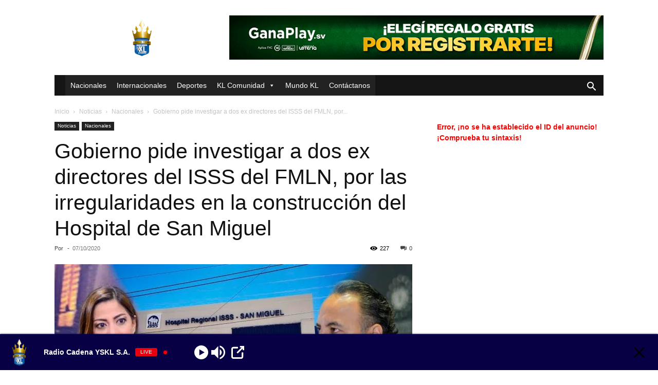

--- FILE ---
content_type: text/html; charset=UTF-8
request_url: https://radioyskl.com/2020/10/07/gobierno-pide-investigar-a-dos-ex-directores-del-isss-del-fmln-por-las-irregularidades-en-la-construccion-del-hospital-de-san-miguel/
body_size: 28653
content:
<!doctype html >
<!--[if IE 8]><html class="ie8" lang="en"> <![endif]-->
<!--[if IE 9]><html class="ie9" lang="en"> <![endif]-->
<!--[if gt IE 8]><!--><html lang="es"> <!--<![endif]--><head><title>Gobierno pide investigar a dos ex directores del ISSS del FMLN, por las irregularidades en la construcción del Hospital de San Miguel | Radio Cadena YSKL 104.1 FM</title><meta charset="UTF-8" /><meta name="viewport" content="width=device-width, initial-scale=1.0"><link rel="pingback" href="https://radioyskl.com/xmlrpc.php" /><meta name='robots' content='max-image-preview:large' /><link rel="icon" type="image/png" href="https://radioyskl.com/wp-content/uploads/2019/04/yskl.png"><link rel="apple-touch-icon" sizes="76x76" href="https://radioyskl.com/wp-content/uploads/2019/04/yskl.png"/><link rel="apple-touch-icon" sizes="120x120" href="https://radioyskl.com/wp-content/uploads/2019/04/yskl.png"/><link rel="apple-touch-icon" sizes="152x152" href="https://radioyskl.com/wp-content/uploads/2019/04/yskl.png"/><link rel="apple-touch-icon" sizes="114x114" href="https://radioyskl.com/wp-content/uploads/2019/04/yskl.png"/><link rel="apple-touch-icon" sizes="144x144" href="https://radioyskl.com/wp-content/uploads/2019/04/yskl.png"/><link rel="alternate" type="application/rss+xml" title="Radio Cadena YSKL 104.1 FM &raquo; Feed" href="https://radioyskl.com/feed/" /><link rel="alternate" type="application/rss+xml" title="Radio Cadena YSKL 104.1 FM &raquo; Feed de los comentarios" href="https://radioyskl.com/comments/feed/" /><link rel="alternate" title="oEmbed (JSON)" type="application/json+oembed" href="https://radioyskl.com/wp-json/oembed/1.0/embed?url=https%3A%2F%2Fradioyskl.com%2F2020%2F10%2F07%2Fgobierno-pide-investigar-a-dos-ex-directores-del-isss-del-fmln-por-las-irregularidades-en-la-construccion-del-hospital-de-san-miguel%2F" /><link rel="alternate" title="oEmbed (XML)" type="text/xml+oembed" href="https://radioyskl.com/wp-json/oembed/1.0/embed?url=https%3A%2F%2Fradioyskl.com%2F2020%2F10%2F07%2Fgobierno-pide-investigar-a-dos-ex-directores-del-isss-del-fmln-por-las-irregularidades-en-la-construccion-del-hospital-de-san-miguel%2F&#038;format=xml" /><style id='wp-img-auto-sizes-contain-inline-css' type='text/css'>img:is([sizes=auto i],[sizes^="auto," i]){contain-intrinsic-size:3000px 1500px}
/*# sourceURL=wp-img-auto-sizes-contain-inline-css */</style><link data-optimized="2" rel="stylesheet" href="https://radioyskl.com/wp-content/litespeed/css/c91c6ac21b0571c7257f8ef650b4417b.css?ver=bc412" /><style id='wp-block-embed-inline-css' type='text/css'>.wp-block-embed.alignleft,.wp-block-embed.alignright,.wp-block[data-align=left]>[data-type="core/embed"],.wp-block[data-align=right]>[data-type="core/embed"]{max-width:360px;width:100%}.wp-block-embed.alignleft .wp-block-embed__wrapper,.wp-block-embed.alignright .wp-block-embed__wrapper,.wp-block[data-align=left]>[data-type="core/embed"] .wp-block-embed__wrapper,.wp-block[data-align=right]>[data-type="core/embed"] .wp-block-embed__wrapper{min-width:280px}.wp-block-cover .wp-block-embed{min-height:240px;min-width:320px}.wp-block-embed{overflow-wrap:break-word}.wp-block-embed :where(figcaption){margin-bottom:1em;margin-top:.5em}.wp-block-embed iframe{max-width:100%}.wp-block-embed__wrapper{position:relative}.wp-embed-responsive .wp-has-aspect-ratio .wp-block-embed__wrapper:before{content:"";display:block;padding-top:50%}.wp-embed-responsive .wp-has-aspect-ratio iframe{bottom:0;height:100%;left:0;position:absolute;right:0;top:0;width:100%}.wp-embed-responsive .wp-embed-aspect-21-9 .wp-block-embed__wrapper:before{padding-top:42.85%}.wp-embed-responsive .wp-embed-aspect-18-9 .wp-block-embed__wrapper:before{padding-top:50%}.wp-embed-responsive .wp-embed-aspect-16-9 .wp-block-embed__wrapper:before{padding-top:56.25%}.wp-embed-responsive .wp-embed-aspect-4-3 .wp-block-embed__wrapper:before{padding-top:75%}.wp-embed-responsive .wp-embed-aspect-1-1 .wp-block-embed__wrapper:before{padding-top:100%}.wp-embed-responsive .wp-embed-aspect-9-16 .wp-block-embed__wrapper:before{padding-top:177.77%}.wp-embed-responsive .wp-embed-aspect-1-2 .wp-block-embed__wrapper:before{padding-top:200%}
/*# sourceURL=https://radioyskl.com/wp-includes/blocks/embed/style.min.css */</style><style id='global-styles-inline-css' type='text/css'>:root{--wp--preset--aspect-ratio--square: 1;--wp--preset--aspect-ratio--4-3: 4/3;--wp--preset--aspect-ratio--3-4: 3/4;--wp--preset--aspect-ratio--3-2: 3/2;--wp--preset--aspect-ratio--2-3: 2/3;--wp--preset--aspect-ratio--16-9: 16/9;--wp--preset--aspect-ratio--9-16: 9/16;--wp--preset--color--black: #000000;--wp--preset--color--cyan-bluish-gray: #abb8c3;--wp--preset--color--white: #ffffff;--wp--preset--color--pale-pink: #f78da7;--wp--preset--color--vivid-red: #cf2e2e;--wp--preset--color--luminous-vivid-orange: #ff6900;--wp--preset--color--luminous-vivid-amber: #fcb900;--wp--preset--color--light-green-cyan: #7bdcb5;--wp--preset--color--vivid-green-cyan: #00d084;--wp--preset--color--pale-cyan-blue: #8ed1fc;--wp--preset--color--vivid-cyan-blue: #0693e3;--wp--preset--color--vivid-purple: #9b51e0;--wp--preset--gradient--vivid-cyan-blue-to-vivid-purple: linear-gradient(135deg,rgb(6,147,227) 0%,rgb(155,81,224) 100%);--wp--preset--gradient--light-green-cyan-to-vivid-green-cyan: linear-gradient(135deg,rgb(122,220,180) 0%,rgb(0,208,130) 100%);--wp--preset--gradient--luminous-vivid-amber-to-luminous-vivid-orange: linear-gradient(135deg,rgb(252,185,0) 0%,rgb(255,105,0) 100%);--wp--preset--gradient--luminous-vivid-orange-to-vivid-red: linear-gradient(135deg,rgb(255,105,0) 0%,rgb(207,46,46) 100%);--wp--preset--gradient--very-light-gray-to-cyan-bluish-gray: linear-gradient(135deg,rgb(238,238,238) 0%,rgb(169,184,195) 100%);--wp--preset--gradient--cool-to-warm-spectrum: linear-gradient(135deg,rgb(74,234,220) 0%,rgb(151,120,209) 20%,rgb(207,42,186) 40%,rgb(238,44,130) 60%,rgb(251,105,98) 80%,rgb(254,248,76) 100%);--wp--preset--gradient--blush-light-purple: linear-gradient(135deg,rgb(255,206,236) 0%,rgb(152,150,240) 100%);--wp--preset--gradient--blush-bordeaux: linear-gradient(135deg,rgb(254,205,165) 0%,rgb(254,45,45) 50%,rgb(107,0,62) 100%);--wp--preset--gradient--luminous-dusk: linear-gradient(135deg,rgb(255,203,112) 0%,rgb(199,81,192) 50%,rgb(65,88,208) 100%);--wp--preset--gradient--pale-ocean: linear-gradient(135deg,rgb(255,245,203) 0%,rgb(182,227,212) 50%,rgb(51,167,181) 100%);--wp--preset--gradient--electric-grass: linear-gradient(135deg,rgb(202,248,128) 0%,rgb(113,206,126) 100%);--wp--preset--gradient--midnight: linear-gradient(135deg,rgb(2,3,129) 0%,rgb(40,116,252) 100%);--wp--preset--font-size--small: 11px;--wp--preset--font-size--medium: 20px;--wp--preset--font-size--large: 32px;--wp--preset--font-size--x-large: 42px;--wp--preset--font-size--regular: 15px;--wp--preset--font-size--larger: 50px;--wp--preset--spacing--20: 0.44rem;--wp--preset--spacing--30: 0.67rem;--wp--preset--spacing--40: 1rem;--wp--preset--spacing--50: 1.5rem;--wp--preset--spacing--60: 2.25rem;--wp--preset--spacing--70: 3.38rem;--wp--preset--spacing--80: 5.06rem;--wp--preset--shadow--natural: 6px 6px 9px rgba(0, 0, 0, 0.2);--wp--preset--shadow--deep: 12px 12px 50px rgba(0, 0, 0, 0.4);--wp--preset--shadow--sharp: 6px 6px 0px rgba(0, 0, 0, 0.2);--wp--preset--shadow--outlined: 6px 6px 0px -3px rgb(255, 255, 255), 6px 6px rgb(0, 0, 0);--wp--preset--shadow--crisp: 6px 6px 0px rgb(0, 0, 0);}:where(.is-layout-flex){gap: 0.5em;}:where(.is-layout-grid){gap: 0.5em;}body .is-layout-flex{display: flex;}.is-layout-flex{flex-wrap: wrap;align-items: center;}.is-layout-flex > :is(*, div){margin: 0;}body .is-layout-grid{display: grid;}.is-layout-grid > :is(*, div){margin: 0;}:where(.wp-block-columns.is-layout-flex){gap: 2em;}:where(.wp-block-columns.is-layout-grid){gap: 2em;}:where(.wp-block-post-template.is-layout-flex){gap: 1.25em;}:where(.wp-block-post-template.is-layout-grid){gap: 1.25em;}.has-black-color{color: var(--wp--preset--color--black) !important;}.has-cyan-bluish-gray-color{color: var(--wp--preset--color--cyan-bluish-gray) !important;}.has-white-color{color: var(--wp--preset--color--white) !important;}.has-pale-pink-color{color: var(--wp--preset--color--pale-pink) !important;}.has-vivid-red-color{color: var(--wp--preset--color--vivid-red) !important;}.has-luminous-vivid-orange-color{color: var(--wp--preset--color--luminous-vivid-orange) !important;}.has-luminous-vivid-amber-color{color: var(--wp--preset--color--luminous-vivid-amber) !important;}.has-light-green-cyan-color{color: var(--wp--preset--color--light-green-cyan) !important;}.has-vivid-green-cyan-color{color: var(--wp--preset--color--vivid-green-cyan) !important;}.has-pale-cyan-blue-color{color: var(--wp--preset--color--pale-cyan-blue) !important;}.has-vivid-cyan-blue-color{color: var(--wp--preset--color--vivid-cyan-blue) !important;}.has-vivid-purple-color{color: var(--wp--preset--color--vivid-purple) !important;}.has-black-background-color{background-color: var(--wp--preset--color--black) !important;}.has-cyan-bluish-gray-background-color{background-color: var(--wp--preset--color--cyan-bluish-gray) !important;}.has-white-background-color{background-color: var(--wp--preset--color--white) !important;}.has-pale-pink-background-color{background-color: var(--wp--preset--color--pale-pink) !important;}.has-vivid-red-background-color{background-color: var(--wp--preset--color--vivid-red) !important;}.has-luminous-vivid-orange-background-color{background-color: var(--wp--preset--color--luminous-vivid-orange) !important;}.has-luminous-vivid-amber-background-color{background-color: var(--wp--preset--color--luminous-vivid-amber) !important;}.has-light-green-cyan-background-color{background-color: var(--wp--preset--color--light-green-cyan) !important;}.has-vivid-green-cyan-background-color{background-color: var(--wp--preset--color--vivid-green-cyan) !important;}.has-pale-cyan-blue-background-color{background-color: var(--wp--preset--color--pale-cyan-blue) !important;}.has-vivid-cyan-blue-background-color{background-color: var(--wp--preset--color--vivid-cyan-blue) !important;}.has-vivid-purple-background-color{background-color: var(--wp--preset--color--vivid-purple) !important;}.has-black-border-color{border-color: var(--wp--preset--color--black) !important;}.has-cyan-bluish-gray-border-color{border-color: var(--wp--preset--color--cyan-bluish-gray) !important;}.has-white-border-color{border-color: var(--wp--preset--color--white) !important;}.has-pale-pink-border-color{border-color: var(--wp--preset--color--pale-pink) !important;}.has-vivid-red-border-color{border-color: var(--wp--preset--color--vivid-red) !important;}.has-luminous-vivid-orange-border-color{border-color: var(--wp--preset--color--luminous-vivid-orange) !important;}.has-luminous-vivid-amber-border-color{border-color: var(--wp--preset--color--luminous-vivid-amber) !important;}.has-light-green-cyan-border-color{border-color: var(--wp--preset--color--light-green-cyan) !important;}.has-vivid-green-cyan-border-color{border-color: var(--wp--preset--color--vivid-green-cyan) !important;}.has-pale-cyan-blue-border-color{border-color: var(--wp--preset--color--pale-cyan-blue) !important;}.has-vivid-cyan-blue-border-color{border-color: var(--wp--preset--color--vivid-cyan-blue) !important;}.has-vivid-purple-border-color{border-color: var(--wp--preset--color--vivid-purple) !important;}.has-vivid-cyan-blue-to-vivid-purple-gradient-background{background: var(--wp--preset--gradient--vivid-cyan-blue-to-vivid-purple) !important;}.has-light-green-cyan-to-vivid-green-cyan-gradient-background{background: var(--wp--preset--gradient--light-green-cyan-to-vivid-green-cyan) !important;}.has-luminous-vivid-amber-to-luminous-vivid-orange-gradient-background{background: var(--wp--preset--gradient--luminous-vivid-amber-to-luminous-vivid-orange) !important;}.has-luminous-vivid-orange-to-vivid-red-gradient-background{background: var(--wp--preset--gradient--luminous-vivid-orange-to-vivid-red) !important;}.has-very-light-gray-to-cyan-bluish-gray-gradient-background{background: var(--wp--preset--gradient--very-light-gray-to-cyan-bluish-gray) !important;}.has-cool-to-warm-spectrum-gradient-background{background: var(--wp--preset--gradient--cool-to-warm-spectrum) !important;}.has-blush-light-purple-gradient-background{background: var(--wp--preset--gradient--blush-light-purple) !important;}.has-blush-bordeaux-gradient-background{background: var(--wp--preset--gradient--blush-bordeaux) !important;}.has-luminous-dusk-gradient-background{background: var(--wp--preset--gradient--luminous-dusk) !important;}.has-pale-ocean-gradient-background{background: var(--wp--preset--gradient--pale-ocean) !important;}.has-electric-grass-gradient-background{background: var(--wp--preset--gradient--electric-grass) !important;}.has-midnight-gradient-background{background: var(--wp--preset--gradient--midnight) !important;}.has-small-font-size{font-size: var(--wp--preset--font-size--small) !important;}.has-medium-font-size{font-size: var(--wp--preset--font-size--medium) !important;}.has-large-font-size{font-size: var(--wp--preset--font-size--large) !important;}.has-x-large-font-size{font-size: var(--wp--preset--font-size--x-large) !important;}
/*# sourceURL=global-styles-inline-css */</style><style id='classic-theme-styles-inline-css' type='text/css'>/*! This file is auto-generated */
.wp-block-button__link{color:#fff;background-color:#32373c;border-radius:9999px;box-shadow:none;text-decoration:none;padding:calc(.667em + 2px) calc(1.333em + 2px);font-size:1.125em}.wp-block-file__button{background:#32373c;color:#fff;text-decoration:none}
/*# sourceURL=/wp-includes/css/classic-themes.min.css */</style><style id='td-theme-inline-css' type='text/css'>@media (max-width:767px){.td-header-desktop-wrap{display:none}}@media (min-width:767px){.td-header-mobile-wrap{display:none}}</style> <script type="4d4845f1fbb070aa6b310fff-text/javascript" src="https://radioyskl.com/wp-includes/js/jquery/jquery.min.js" id="jquery-core-js"></script> <script data-optimized="1" type="4d4845f1fbb070aa6b310fff-text/javascript" src="https://radioyskl.com/wp-content/litespeed/js/1210bfe120e7f733ae3f542c765ca868.js?ver=ca868" id="jquery-migrate-js" defer data-deferred="1"></script> <script data-optimized="1" type="4d4845f1fbb070aa6b310fff-text/javascript" src="https://radioyskl.com/wp-content/litespeed/js/1338fa63da9cab88e3492d49f1327543.js?ver=27543" id="jquery_watermark-js" defer data-deferred="1"></script> <script data-optimized="1" type="4d4845f1fbb070aa6b310fff-text/javascript" src="https://radioyskl.com/wp-content/litespeed/js/6b25142c17c079fcc3bc770ee496b90a.js?ver=6b90a" id="videojs-js" defer data-deferred="1"></script> <link rel="https://api.w.org/" href="https://radioyskl.com/wp-json/" /><link rel="alternate" title="JSON" type="application/json" href="https://radioyskl.com/wp-json/wp/v2/posts/42008" /><link rel="EditURI" type="application/rsd+xml" title="RSD" href="https://radioyskl.com/xmlrpc.php?rsd" /><meta name="generator" content="WordPress 6.9" /><link rel="canonical" href="https://radioyskl.com/2020/10/07/gobierno-pide-investigar-a-dos-ex-directores-del-isss-del-fmln-por-las-irregularidades-en-la-construccion-del-hospital-de-san-miguel/" /><link rel='shortlink' href='https://radioyskl.com/?p=42008' /><style type="text/css" media="screen">.g { margin:0px; padding:0px; overflow:hidden; line-height:1; zoom:1; }
	.g img { height:auto; }
	.g-col { position:relative; float:left; }
	.g-col:first-child { margin-left: 0; }
	.g-col:last-child { margin-right: 0; }
	@media only screen and (max-width: 480px) {
		.g-col, .g-dyn, .g-single { width:100%; margin-left:0; margin-right:0; }
	}</style> <script type="4d4845f1fbb070aa6b310fff-text/javascript" id="td-generated-header-js" src="[data-uri]" defer></script> <style type="text/css">.saboxplugin-wrap{-webkit-box-sizing:border-box;-moz-box-sizing:border-box;-ms-box-sizing:border-box;box-sizing:border-box;border:1px solid #eee;width:100%;clear:both;display:block;overflow:hidden;word-wrap:break-word;position:relative}.saboxplugin-wrap .saboxplugin-gravatar{float:left;padding:0 20px 20px 20px}.saboxplugin-wrap .saboxplugin-gravatar img{max-width:100px;height:auto;border-radius:0;}.saboxplugin-wrap .saboxplugin-authorname{font-size:18px;line-height:1;margin:20px 0 0 20px;display:block}.saboxplugin-wrap .saboxplugin-authorname a{text-decoration:none}.saboxplugin-wrap .saboxplugin-authorname a:focus{outline:0}.saboxplugin-wrap .saboxplugin-desc{display:block;margin:5px 20px}.saboxplugin-wrap .saboxplugin-desc a{text-decoration:underline}.saboxplugin-wrap .saboxplugin-desc p{margin:5px 0 12px}.saboxplugin-wrap .saboxplugin-web{margin:0 20px 15px;text-align:left}.saboxplugin-wrap .sab-web-position{text-align:right}.saboxplugin-wrap .saboxplugin-web a{color:#ccc;text-decoration:none}.saboxplugin-wrap .saboxplugin-socials{position:relative;display:block;background:#fcfcfc;padding:5px;border-top:1px solid #eee}.saboxplugin-wrap .saboxplugin-socials a svg{width:20px;height:20px}.saboxplugin-wrap .saboxplugin-socials a svg .st2{fill:#fff; transform-origin:center center;}.saboxplugin-wrap .saboxplugin-socials a svg .st1{fill:rgba(0,0,0,.3)}.saboxplugin-wrap .saboxplugin-socials a:hover{opacity:.8;-webkit-transition:opacity .4s;-moz-transition:opacity .4s;-o-transition:opacity .4s;transition:opacity .4s;box-shadow:none!important;-webkit-box-shadow:none!important}.saboxplugin-wrap .saboxplugin-socials .saboxplugin-icon-color{box-shadow:none;padding:0;border:0;-webkit-transition:opacity .4s;-moz-transition:opacity .4s;-o-transition:opacity .4s;transition:opacity .4s;display:inline-block;color:#fff;font-size:0;text-decoration:inherit;margin:5px;-webkit-border-radius:0;-moz-border-radius:0;-ms-border-radius:0;-o-border-radius:0;border-radius:0;overflow:hidden}.saboxplugin-wrap .saboxplugin-socials .saboxplugin-icon-grey{text-decoration:inherit;box-shadow:none;position:relative;display:-moz-inline-stack;display:inline-block;vertical-align:middle;zoom:1;margin:10px 5px;color:#444;fill:#444}.clearfix:after,.clearfix:before{content:' ';display:table;line-height:0;clear:both}.ie7 .clearfix{zoom:1}.saboxplugin-socials.sabox-colored .saboxplugin-icon-color .sab-twitch{border-color:#38245c}.saboxplugin-socials.sabox-colored .saboxplugin-icon-color .sab-behance{border-color:#003eb0}.saboxplugin-socials.sabox-colored .saboxplugin-icon-color .sab-deviantart{border-color:#036824}.saboxplugin-socials.sabox-colored .saboxplugin-icon-color .sab-digg{border-color:#00327c}.saboxplugin-socials.sabox-colored .saboxplugin-icon-color .sab-dribbble{border-color:#ba1655}.saboxplugin-socials.sabox-colored .saboxplugin-icon-color .sab-facebook{border-color:#1e2e4f}.saboxplugin-socials.sabox-colored .saboxplugin-icon-color .sab-flickr{border-color:#003576}.saboxplugin-socials.sabox-colored .saboxplugin-icon-color .sab-github{border-color:#264874}.saboxplugin-socials.sabox-colored .saboxplugin-icon-color .sab-google{border-color:#0b51c5}.saboxplugin-socials.sabox-colored .saboxplugin-icon-color .sab-html5{border-color:#902e13}.saboxplugin-socials.sabox-colored .saboxplugin-icon-color .sab-instagram{border-color:#1630aa}.saboxplugin-socials.sabox-colored .saboxplugin-icon-color .sab-linkedin{border-color:#00344f}.saboxplugin-socials.sabox-colored .saboxplugin-icon-color .sab-pinterest{border-color:#5b040e}.saboxplugin-socials.sabox-colored .saboxplugin-icon-color .sab-reddit{border-color:#992900}.saboxplugin-socials.sabox-colored .saboxplugin-icon-color .sab-rss{border-color:#a43b0a}.saboxplugin-socials.sabox-colored .saboxplugin-icon-color .sab-sharethis{border-color:#5d8420}.saboxplugin-socials.sabox-colored .saboxplugin-icon-color .sab-soundcloud{border-color:#995200}.saboxplugin-socials.sabox-colored .saboxplugin-icon-color .sab-spotify{border-color:#0f612c}.saboxplugin-socials.sabox-colored .saboxplugin-icon-color .sab-stackoverflow{border-color:#a95009}.saboxplugin-socials.sabox-colored .saboxplugin-icon-color .sab-steam{border-color:#006388}.saboxplugin-socials.sabox-colored .saboxplugin-icon-color .sab-user_email{border-color:#b84e05}.saboxplugin-socials.sabox-colored .saboxplugin-icon-color .sab-tumblr{border-color:#10151b}.saboxplugin-socials.sabox-colored .saboxplugin-icon-color .sab-twitter{border-color:#0967a0}.saboxplugin-socials.sabox-colored .saboxplugin-icon-color .sab-vimeo{border-color:#0d7091}.saboxplugin-socials.sabox-colored .saboxplugin-icon-color .sab-windows{border-color:#003f71}.saboxplugin-socials.sabox-colored .saboxplugin-icon-color .sab-whatsapp{border-color:#003f71}.saboxplugin-socials.sabox-colored .saboxplugin-icon-color .sab-wordpress{border-color:#0f3647}.saboxplugin-socials.sabox-colored .saboxplugin-icon-color .sab-yahoo{border-color:#14002d}.saboxplugin-socials.sabox-colored .saboxplugin-icon-color .sab-youtube{border-color:#900}.saboxplugin-socials.sabox-colored .saboxplugin-icon-color .sab-xing{border-color:#000202}.saboxplugin-socials.sabox-colored .saboxplugin-icon-color .sab-mixcloud{border-color:#2475a0}.saboxplugin-socials.sabox-colored .saboxplugin-icon-color .sab-vk{border-color:#243549}.saboxplugin-socials.sabox-colored .saboxplugin-icon-color .sab-medium{border-color:#00452c}.saboxplugin-socials.sabox-colored .saboxplugin-icon-color .sab-quora{border-color:#420e00}.saboxplugin-socials.sabox-colored .saboxplugin-icon-color .sab-meetup{border-color:#9b181c}.saboxplugin-socials.sabox-colored .saboxplugin-icon-color .sab-goodreads{border-color:#000}.saboxplugin-socials.sabox-colored .saboxplugin-icon-color .sab-snapchat{border-color:#999700}.saboxplugin-socials.sabox-colored .saboxplugin-icon-color .sab-500px{border-color:#00557f}.saboxplugin-socials.sabox-colored .saboxplugin-icon-color .sab-mastodont{border-color:#185886}.sabox-plus-item{margin-bottom:20px}@media screen and (max-width:480px){.saboxplugin-wrap{text-align:center}.saboxplugin-wrap .saboxplugin-gravatar{float:none;padding:20px 0;text-align:center;margin:0 auto;display:block}.saboxplugin-wrap .saboxplugin-gravatar img{float:none;display:inline-block;display:-moz-inline-stack;vertical-align:middle;zoom:1}.saboxplugin-wrap .saboxplugin-desc{margin:0 10px 20px;text-align:center}.saboxplugin-wrap .saboxplugin-authorname{text-align:center;margin:10px 0 20px}}body .saboxplugin-authorname a,body .saboxplugin-authorname a:hover{box-shadow:none;-webkit-box-shadow:none}a.sab-profile-edit{font-size:16px!important;line-height:1!important}.sab-edit-settings a,a.sab-profile-edit{color:#0073aa!important;box-shadow:none!important;-webkit-box-shadow:none!important}.sab-edit-settings{margin-right:15px;position:absolute;right:0;z-index:2;bottom:10px;line-height:20px}.sab-edit-settings i{margin-left:5px}.saboxplugin-socials{line-height:1!important}.rtl .saboxplugin-wrap .saboxplugin-gravatar{float:right}.rtl .saboxplugin-wrap .saboxplugin-authorname{display:flex;align-items:center}.rtl .saboxplugin-wrap .saboxplugin-authorname .sab-profile-edit{margin-right:10px}.rtl .sab-edit-settings{right:auto;left:0}img.sab-custom-avatar{max-width:75px;}.saboxplugin-wrap {margin-top:0px; margin-bottom:0px; padding: 0px 0px }.saboxplugin-wrap .saboxplugin-authorname {font-size:18px; line-height:25px;}.saboxplugin-wrap .saboxplugin-desc p, .saboxplugin-wrap .saboxplugin-desc {font-size:14px !important; line-height:21px !important;}.saboxplugin-wrap .saboxplugin-web {font-size:14px;}.saboxplugin-wrap .saboxplugin-socials a svg {width:18px;height:18px;}</style><style>:root{--td_excl_label:'EXCLUSIVO'}:root{--td_excl_label:'EXCLUSIVO'}</style> <script type="application/ld+json">{
        "@context": "https://schema.org",
        "@type": "BreadcrumbList",
        "itemListElement": [
            {
                "@type": "ListItem",
                "position": 1,
                "item": {
                    "@type": "WebSite",
                    "@id": "https://radioyskl.com/",
                    "name": "Inicio"
                }
            },
            {
                "@type": "ListItem",
                "position": 2,
                    "item": {
                    "@type": "WebPage",
                    "@id": "https://radioyskl.com/category/noticias/",
                    "name": "Noticias"
                }
            }
            ,{
                "@type": "ListItem",
                "position": 3,
                    "item": {
                    "@type": "WebPage",
                    "@id": "https://radioyskl.com/category/noticias/nacionales/",
                    "name": "Nacionales"                                
                }
            }
            ,{
                "@type": "ListItem",
                "position": 4,
                    "item": {
                    "@type": "WebPage",
                    "@id": "https://radioyskl.com/2020/10/07/gobierno-pide-investigar-a-dos-ex-directores-del-isss-del-fmln-por-las-irregularidades-en-la-construccion-del-hospital-de-san-miguel/",
                    "name": "Gobierno pide investigar a dos ex directores del ISSS del FMLN, por..."                                
                }
            }    
        ]
    }</script> <link rel="icon" href="https://radioyskl.com/wp-content/uploads/2019/04/cropped-yskl-150x150.png" sizes="32x32" /><link rel="icon" href="https://radioyskl.com/wp-content/uploads/2019/04/cropped-yskl-300x300.png" sizes="192x192" /><link rel="apple-touch-icon" href="https://radioyskl.com/wp-content/uploads/2019/04/cropped-yskl-300x300.png" /><meta name="msapplication-TileImage" content="https://radioyskl.com/wp-content/uploads/2019/04/cropped-yskl-300x300.png" /><style type="text/css" id="wp-custom-css">article .entry-content p, 
article .entry-content ul li {
	text-align: justify;
}</style><style></style><style type="text/css">/** Mega Menu CSS: fs **/</style><style id="tdw-css-placeholder"></style><style id='radio-player-inline-css' type='text/css'>div.radio-player .radio-player-song-title span.track-title { animation-duration: 10s; }
/*# sourceURL=radio-player-inline-css */</style></head><body class="wp-singular post-template-default single single-post postid-42008 single-format-standard wp-theme-Newspaper td-standard-pack mega-menu-header-menu mega-menu-header-menu-mobile gobierno-pide-investigar-a-dos-ex-directores-del-isss-del-fmln-por-las-irregularidades-en-la-construccion-del-hospital-de-san-miguel global-block-template-1 td-animation-stack-type0 td-full-layout" itemscope="itemscope" itemtype="https://schema.org/WebPage"><div class="td-scroll-up" data-style="style1"><i class="td-icon-menu-up"></i></div><div class="td-menu-background" style="visibility:hidden"></div><div id="td-mobile-nav" style="visibility:hidden"><div class="td-mobile-container"><div class="td-menu-socials-wrap"><div class="td-menu-socials"></div><div class="td-mobile-close">
<span><i class="td-icon-close-mobile"></i></span></div></div><div class="td-mobile-content"><div id="mega-menu-wrap-header-menu" class="mega-menu-wrap"><div class="mega-menu-toggle"><div class="mega-toggle-blocks-left"></div><div class="mega-toggle-blocks-center"></div><div class="mega-toggle-blocks-right"><div class='mega-toggle-block mega-menu-toggle-animated-block mega-toggle-block-0' id='mega-toggle-block-0'><button aria-label="Toggle Menu" class="mega-toggle-animated mega-toggle-animated-slider" type="button" aria-expanded="false">
<span class="mega-toggle-animated-box">
<span class="mega-toggle-animated-inner"></span>
</span>
</button></div></div></div><ul id="mega-menu-header-menu" class="mega-menu max-mega-menu mega-menu-horizontal mega-no-js" data-event="hover_intent" data-effect="fade_up" data-effect-speed="200" data-effect-mobile="disabled" data-effect-speed-mobile="0" data-mobile-force-width="false" data-second-click="go" data-document-click="collapse" data-vertical-behaviour="standard" data-breakpoint="768" data-unbind="true" data-mobile-state="collapse_all" data-mobile-direction="vertical" data-hover-intent-timeout="300" data-hover-intent-interval="100"><li class="mega-menu-item mega-menu-item-type-taxonomy mega-menu-item-object-category mega-current-post-ancestor mega-current-menu-parent mega-current-post-parent mega-align-bottom-left mega-menu-flyout mega-menu-item-first mega-menu-item-843" id="mega-menu-item-843"><a class="mega-menu-link" href="https://radioyskl.com/category/noticias/nacionales/" tabindex="0">Nacionales</a></li><li class="mega-menu-item mega-menu-item-type-taxonomy mega-menu-item-object-category mega-align-bottom-left mega-menu-flyout mega-menu-item-844" id="mega-menu-item-844"><a class="mega-menu-link" href="https://radioyskl.com/category/noticias/internacionales/" tabindex="0">Internacionales</a></li><li class="mega-menu-item mega-menu-item-type-taxonomy mega-menu-item-object-category mega-align-bottom-left mega-menu-flyout mega-menu-item-845" id="mega-menu-item-845"><a class="mega-menu-link" href="https://radioyskl.com/category/deportes/" tabindex="0">Deportes</a></li><li class="mega-menu-item mega-menu-item-type-taxonomy mega-menu-item-object-category mega-menu-item-has-children mega-align-bottom-left mega-menu-flyout mega-menu-item-850" id="mega-menu-item-850"><a class="mega-menu-link" href="https://radioyskl.com/category/kl-comunidad/" aria-expanded="false" tabindex="0">KL Comunidad<span class="mega-indicator" aria-hidden="true"></span></a><ul class="mega-sub-menu"><li class="mega-menu-item mega-menu-item-type-post_type mega-menu-item-object-page mega-menu-item-12185" id="mega-menu-item-12185"><a class="mega-menu-link" href="https://radioyskl.com/kl-comunidad/">Envía tu Reporte Aquí</a></li></ul></li><li class="mega-menu-item mega-menu-item-type-taxonomy mega-menu-item-object-category mega-align-bottom-left mega-menu-flyout mega-menu-item-851" id="mega-menu-item-851"><a class="mega-menu-link" href="https://radioyskl.com/category/tu-mundo-kl/" tabindex="0">Mundo KL</a></li><li class="mega-menu-item mega-menu-item-type-post_type mega-menu-item-object-page mega-align-bottom-left mega-menu-flyout mega-menu-item-879" id="mega-menu-item-879"><a class="mega-menu-link" href="https://radioyskl.com/contactanos/" tabindex="0">Contáctanos</a></li></ul></div></div></div></div><div class="td-search-background" style="visibility:hidden"></div><div class="td-search-wrap-mob" style="visibility:hidden"><div class="td-drop-down-search"><form method="get" class="td-search-form" action="https://radioyskl.com/"><div class="td-search-close">
<span><i class="td-icon-close-mobile"></i></span></div><div role="search" class="td-search-input">
<span>Buscar</span>
<input id="td-header-search-mob" type="text" value="" name="s" autocomplete="off" /></div></form><div id="td-aj-search-mob" class="td-ajax-search-flex"></div></div></div><div id="td-outer-wrap" class="td-theme-wrap"><div class="tdc-header-wrap "><div class="td-header-wrap td-header-style-3 "><div class="td-header-top-menu-full td-container-wrap "><div class="td-container td-header-row td-header-top-menu"><div id="login-form" class="white-popup-block mfp-hide mfp-with-anim td-login-modal-wrap"><div class="td-login-wrap">
<a href="#" aria-label="Back" class="td-back-button"><i class="td-icon-modal-back"></i></a><div id="td-login-div" class="td-login-form-div td-display-block"><div class="td-login-panel-title">Registrarse</div><div class="td-login-panel-descr">¡Bienvenido! Ingresa en tu cuenta</div><div class="td_display_err"></div><form id="loginForm" action="#" method="post"><div class="td-login-inputs"><input class="td-login-input" autocomplete="username" type="text" name="login_email" id="login_email" value="" required><label for="login_email">tu nombre de usuario</label></div><div class="td-login-inputs"><input class="td-login-input" autocomplete="current-password" type="password" name="login_pass" id="login_pass" value="" required><label for="login_pass">tu contraseña</label></div>
<input type="button"  name="login_button" id="login_button" class="wpb_button btn td-login-button" value="Iniciar sesión"></form><div class="td-login-info-text"><a href="#" id="forgot-pass-link">¿Olvidaste tu contraseña? consigue ayuda</a></div></div><div id="td-forgot-pass-div" class="td-login-form-div td-display-none"><div class="td-login-panel-title">Recuperación de contraseña</div><div class="td-login-panel-descr">Recupera tu contraseña</div><div class="td_display_err"></div><form id="forgotpassForm" action="#" method="post"><div class="td-login-inputs"><input class="td-login-input" type="text" name="forgot_email" id="forgot_email" value="" required><label for="forgot_email">tu correo electrónico</label></div>
<input type="button" name="forgot_button" id="forgot_button" class="wpb_button btn td-login-button" value="Enviar mi contraseña"></form><div class="td-login-info-text">Se te ha enviado una contraseña por correo electrónico.</div></div></div></div></div></div><div class="td-banner-wrap-full td-container-wrap "><div class="td-container td-header-row td-header-header"><div class="td-header-sp-logo">
<a class="td-main-logo" href="https://radioyskl.com/">
<img data-lazyloaded="1" src="[data-uri]" class="td-retina-data" data-retina="https://radioyskl.com/wp-content/uploads/2019/04/yskl.png" data-src="https://radioyskl.com/wp-content/uploads/2019/04/yskl.png.webp" alt="Radio Cadena YSKL 104.1 FM - 770 AM" title="YSKL \"La Poderosa\" 69 años #ComprometidosConInformar"  width="" height=""/>
<span class="td-visual-hidden">Radio Cadena YSKL 104.1 FM</span>
</a></div><div class="td-header-sp-recs"><div class="td-header-rec-wrap"><div class="td-a-rec td-a-rec-id-header  td-a-rec-no-translate tdi_1 td_block_template_1"><style>.tdi_1.td-a-rec{text-align:center}.tdi_1.td-a-rec:not(.td-a-rec-no-translate){transform:translateZ(0)}.tdi_1 .td-element-style{z-index:-1}.tdi_1.td-a-rec-img{text-align:left}.tdi_1.td-a-rec-img img{margin:0 auto 0 0}.tdi_1 .td_spot_img_all img,.tdi_1 .td_spot_img_tl img,.tdi_1 .td_spot_img_tp img,.tdi_1 .td_spot_img_mob img{border-style:none}@media (max-width:767px){.tdi_1.td-a-rec-img{text-align:center}}</style><div class="a-single a-39"><a class="gofollow" data-track="MzksMCw2MA==" href="https://we.tl/t-aRLjbcINNV" target="_blank"><img data-lazyloaded="1" src="[data-uri]" data-src="https://radioyskl.com/wp-content/uploads/2025/08/REGALOPORREGISTROV728X90-1.gif" /></a></div></div></div></div></div></div><div class="td-header-menu-wrap-full td-container-wrap "><div class="td-header-menu-wrap "><div class="td-container td-header-row td-header-main-menu black-menu"><div id="td-header-menu" role="navigation"><div id="td-top-mobile-toggle"><a href="#" role="button" aria-label="Menu"><i class="td-icon-font td-icon-mobile"></i></a></div><div class="td-main-menu-logo td-logo-in-header">
<a class="td-mobile-logo td-sticky-disable" aria-label="Logo" href="https://radioyskl.com/">
<img data-lazyloaded="1" src="[data-uri]" class="td-retina-data" data-retina="https://radioyskl.com/wp-content/uploads/2019/04/yskl.png" data-src="https://radioyskl.com/wp-content/uploads/2019/04/yskl.png.webp" alt="Radio Cadena YSKL 104.1 FM - 770 AM" title="YSKL \"La Poderosa\" 69 años #ComprometidosConInformar"  width="" height=""/>
</a>
<a class="td-header-logo td-sticky-disable" aria-label="Logo" href="https://radioyskl.com/">
<img data-lazyloaded="1" src="[data-uri]" class="td-retina-data" data-retina="https://radioyskl.com/wp-content/uploads/2019/04/yskl.png" data-src="https://radioyskl.com/wp-content/uploads/2019/04/yskl.png.webp" alt="Radio Cadena YSKL 104.1 FM - 770 AM" title="YSKL \"La Poderosa\" 69 años #ComprometidosConInformar"  width="" height=""/>
</a></div><div id="mega-menu-wrap-header-menu" class="mega-menu-wrap"><div class="mega-menu-toggle"><div class="mega-toggle-blocks-left"></div><div class="mega-toggle-blocks-center"></div><div class="mega-toggle-blocks-right"><div class='mega-toggle-block mega-menu-toggle-animated-block mega-toggle-block-0' id='mega-toggle-block-0'><button aria-label="Toggle Menu" class="mega-toggle-animated mega-toggle-animated-slider" type="button" aria-expanded="false">
<span class="mega-toggle-animated-box">
<span class="mega-toggle-animated-inner"></span>
</span>
</button></div></div></div><ul id="mega-menu-header-menu" class="mega-menu max-mega-menu mega-menu-horizontal mega-no-js" data-event="hover_intent" data-effect="fade_up" data-effect-speed="200" data-effect-mobile="disabled" data-effect-speed-mobile="0" data-mobile-force-width="false" data-second-click="go" data-document-click="collapse" data-vertical-behaviour="standard" data-breakpoint="768" data-unbind="true" data-mobile-state="collapse_all" data-mobile-direction="vertical" data-hover-intent-timeout="300" data-hover-intent-interval="100"><li class="mega-menu-item mega-menu-item-type-taxonomy mega-menu-item-object-category mega-current-post-ancestor mega-current-menu-parent mega-current-post-parent mega-align-bottom-left mega-menu-flyout mega-menu-item-first mega-td-menu-item mega-td-mega-menu mega-menu-item-843" id="mega-menu-item-843"><a class="mega-menu-link" href="https://radioyskl.com/category/noticias/nacionales/" tabindex="0">Nacionales</a><ul class="mega-sub-menu"><li class="mega-menu-item-0 menu-item-0" id="mega-menu-item-0"><a class="mega-menu-link"><div class="td-container-border"><div class="td-mega-grid"><div class="td_block_wrap td_block_mega_menu tdi_2 td-no-subcats td_with_ajax_pagination td-pb-border-top td_block_template_1 td_ajax_preloading_preload"  data-td-block-uid="tdi_2" ><script src="[data-uri]" defer type="4d4845f1fbb070aa6b310fff-text/javascript"></script><div id=tdi_2 class="td_block_inner"><div class="td-mega-row"><div class="td-mega-span"><div class="td_module_mega_menu td-animation-stack td_mod_mega_menu"><div class="td-module-image"><div class="td-module-thumb"><a href="https://radioyskl.com/2026/02/02/detienen-a-profesor-de-escuela-en-santa-ana-por-usar-su-cargo-para-exigir-material-de-contenido-sexual-a-alumnas/"  rel="bookmark" class="td-image-wrap " title="Detienen a profesor de escuela en Santa Ana por usar su cargo para exigir material de contenido sexual a alumnas" ><img class="entry-thumb" src="[data-uri]" alt="Foto: Cortesía." title="Detienen a profesor de escuela en Santa Ana por usar su cargo para exigir material de contenido sexual a alumnas" data-type="image_tag" data-img-url="https://radioyskl.com/wp-content/uploads/2026/02/Ca23424234ptura-218x150.png"  width="218" height="150" /></a></div></div><div class="item-details"><h3 class="entry-title td-module-title"><a href="https://radioyskl.com/2026/02/02/detienen-a-profesor-de-escuela-en-santa-ana-por-usar-su-cargo-para-exigir-material-de-contenido-sexual-a-alumnas/"  rel="bookmark" title="Detienen a profesor de escuela en Santa Ana por usar su cargo para exigir material de contenido sexual a alumnas">Detienen a profesor de escuela en Santa Ana por usar su...</a></h3></div></div></div><div class="td-mega-span"><div class="td_module_mega_menu td-animation-stack td_mod_mega_menu"><div class="td-module-image"><div class="td-module-thumb"><a href="https://radioyskl.com/2026/02/02/detienen-a-tres-sujetos-por-narcomenudeo-en-san-miguel-centro/"  rel="bookmark" class="td-image-wrap " title="Detienen a tres sujetos por narcomenudeo en San Miguel Centro" ><img class="entry-thumb" src="[data-uri]" alt="Foto: Cortesía." title="Detienen a tres sujetos por narcomenudeo en San Miguel Centro" data-type="image_tag" data-img-url="https://radioyskl.com/wp-content/uploads/2026/02/Capt324234234234ura-218x150.png"  width="218" height="150" /></a></div></div><div class="item-details"><h3 class="entry-title td-module-title"><a href="https://radioyskl.com/2026/02/02/detienen-a-tres-sujetos-por-narcomenudeo-en-san-miguel-centro/"  rel="bookmark" title="Detienen a tres sujetos por narcomenudeo en San Miguel Centro">Detienen a tres sujetos por narcomenudeo en San Miguel Centro</a></h3></div></div></div><div class="td-mega-span"><div class="td_module_mega_menu td-animation-stack td_mod_mega_menu"><div class="td-module-image"><div class="td-module-thumb"><a href="https://radioyskl.com/2026/02/02/condenados-lideres-de-estructura-narco-en-ahuachapan/"  rel="bookmark" class="td-image-wrap " title="Condenados líderes de estructura narco en Ahuachapán" ><img class="entry-thumb" src="[data-uri]" alt="Foto: Cortesía." title="Condenados líderes de estructura narco en Ahuachapán" data-type="image_tag" data-img-url="https://radioyskl.com/wp-content/uploads/2026/02/Casad324234234ptura-218x150.png"  width="218" height="150" /></a></div></div><div class="item-details"><h3 class="entry-title td-module-title"><a href="https://radioyskl.com/2026/02/02/condenados-lideres-de-estructura-narco-en-ahuachapan/"  rel="bookmark" title="Condenados líderes de estructura narco en Ahuachapán">Condenados líderes de estructura narco en Ahuachapán</a></h3></div></div></div><div class="td-mega-span"><div class="td_module_mega_menu td-animation-stack td_mod_mega_menu"><div class="td-module-image"><div class="td-module-thumb"><a href="https://radioyskl.com/2026/02/02/28-anos-de-carcel-para-agresor-sexual-de-santa-ana/"  rel="bookmark" class="td-image-wrap " title="28 años de cárcel para agresor sexual de Santa Ana" ><img class="entry-thumb" src="[data-uri]" alt="Foto: Cortesía." title="28 años de cárcel para agresor sexual de Santa Ana" data-type="image_tag" data-img-url="https://radioyskl.com/wp-content/uploads/2026/02/WhatsApp-Image-2026-02-02-at-3.50.27-PM-1-218x150.jpeg"  width="218" height="150" /></a></div></div><div class="item-details"><h3 class="entry-title td-module-title"><a href="https://radioyskl.com/2026/02/02/28-anos-de-carcel-para-agresor-sexual-de-santa-ana/"  rel="bookmark" title="28 años de cárcel para agresor sexual de Santa Ana">28 años de cárcel para agresor sexual de Santa Ana</a></h3></div></div></div><div class="td-mega-span"><div class="td_module_mega_menu td-animation-stack td_mod_mega_menu"><div class="td-module-image"><div class="td-module-thumb"><a href="https://radioyskl.com/2026/02/02/investigador-policial-acusado-de-estafa-permanecera-detenido/"  rel="bookmark" class="td-image-wrap " title="Investigador policial acusado de estafa permanecerá detenido" ><img class="entry-thumb" src="[data-uri]" alt="" title="Investigador policial acusado de estafa permanecerá detenido" data-type="image_tag" data-img-url="https://radioyskl.com/wp-content/uploads/2026/02/image-10-218x150.png"  width="218" height="150" /></a></div></div><div class="item-details"><h3 class="entry-title td-module-title"><a href="https://radioyskl.com/2026/02/02/investigador-policial-acusado-de-estafa-permanecera-detenido/"  rel="bookmark" title="Investigador policial acusado de estafa permanecerá detenido">Investigador policial acusado de estafa permanecerá detenido</a></h3></div></div></div></div></div><div class="td-next-prev-wrap"><a href="#" class="td-ajax-prev-page ajax-page-disabled" aria-label="prev-page" id="prev-page-tdi_2" data-td_block_id="tdi_2"><i class="td-next-prev-icon td-icon-font td-icon-menu-left"></i></a><a href="#"  class="td-ajax-next-page ajax-page-disabled" aria-label="next-page-disabled" id="next-page-tdi_2" data-td_block_id="tdi_2"><i class="td-next-prev-icon td-icon-font td-icon-menu-right"></i></a></div><div class="clearfix"></div></div></div></div></a></li></ul></li><li class="mega-menu-item mega-menu-item-type-taxonomy mega-menu-item-object-category mega-align-bottom-left mega-menu-flyout mega-td-menu-item mega-td-mega-menu mega-menu-item-844" id="mega-menu-item-844"><a class="mega-menu-link" href="https://radioyskl.com/category/noticias/internacionales/" tabindex="0">Internacionales</a><ul class="mega-sub-menu"><li class="mega-menu-item-0 menu-item-0" id="mega-menu-item-0"><a class="mega-menu-link"><div class="td-container-border"><div class="td-mega-grid"><div class="td_block_wrap td_block_mega_menu tdi_3 td-no-subcats td_with_ajax_pagination td-pb-border-top td_block_template_1 td_ajax_preloading_preload"  data-td-block-uid="tdi_3" ><script src="[data-uri]" defer type="4d4845f1fbb070aa6b310fff-text/javascript"></script><div id=tdi_3 class="td_block_inner"><div class="td-mega-row"><div class="td-mega-span"><div class="td_module_mega_menu td-animation-stack td_mod_mega_menu"><div class="td-module-image"><div class="td-module-thumb"><a href="https://radioyskl.com/2026/02/02/laura-fernandez-no-voy-a-permitir-nunca-el-autoritarismo/"  rel="bookmark" class="td-image-wrap " title="Laura Fernández : «No voy a permitir nunca el autoritarismo»" ><img class="entry-thumb" src="[data-uri]" alt="" title="Laura Fernández : «No voy a permitir nunca el autoritarismo»" data-type="image_tag" data-img-url="https://radioyskl.com/wp-content/uploads/2026/02/75765317_1004-218x150.jpg"  width="218" height="150" /></a></div></div><div class="item-details"><h3 class="entry-title td-module-title"><a href="https://radioyskl.com/2026/02/02/laura-fernandez-no-voy-a-permitir-nunca-el-autoritarismo/"  rel="bookmark" title="Laura Fernández : «No voy a permitir nunca el autoritarismo»">Laura Fernández : «No voy a permitir nunca el autoritarismo»</a></h3></div></div></div><div class="td-mega-span"><div class="td_module_mega_menu td-animation-stack td_mod_mega_menu"><div class="td-module-image"><div class="td-module-thumb"><a href="https://radioyskl.com/2026/02/02/iran-pide-apertura-de-negociaciones-sobre-programa-nuclear/"  rel="bookmark" class="td-image-wrap " title="Irán pide apertura de negociaciones sobre programa nuclear" ><img class="entry-thumb" src="[data-uri]" alt="" title="Irán pide apertura de negociaciones sobre programa nuclear" data-type="image_tag" data-img-url="https://radioyskl.com/wp-content/uploads/2026/02/75769851_1004-218x150.jpg"  width="218" height="150" /></a></div></div><div class="item-details"><h3 class="entry-title td-module-title"><a href="https://radioyskl.com/2026/02/02/iran-pide-apertura-de-negociaciones-sobre-programa-nuclear/"  rel="bookmark" title="Irán pide apertura de negociaciones sobre programa nuclear">Irán pide apertura de negociaciones sobre programa nuclear</a></h3></div></div></div><div class="td-mega-span"><div class="td_module_mega_menu td-animation-stack td_mod_mega_menu"><div class="td-module-image"><div class="td-module-thumb"><a href="https://radioyskl.com/2026/02/02/ucrania-rusia-confirma-ronda-de-negociaciones-en-abu-dabi/"  rel="bookmark" class="td-image-wrap " title="Ucrania: Rusia confirma ronda de negociaciones en Abu Dabi" ><img class="entry-thumb" src="[data-uri]" alt="" title="Ucrania: Rusia confirma ronda de negociaciones en Abu Dabi" data-type="image_tag" data-img-url="https://radioyskl.com/wp-content/uploads/2026/02/75641844_1004-218x150.jpg"  width="218" height="150" /></a></div></div><div class="item-details"><h3 class="entry-title td-module-title"><a href="https://radioyskl.com/2026/02/02/ucrania-rusia-confirma-ronda-de-negociaciones-en-abu-dabi/"  rel="bookmark" title="Ucrania: Rusia confirma ronda de negociaciones en Abu Dabi">Ucrania: Rusia confirma ronda de negociaciones en Abu Dabi</a></h3></div></div></div><div class="td-mega-span"><div class="td_module_mega_menu td-animation-stack td_mod_mega_menu"><div class="td-module-image"><div class="td-module-thumb"><a href="https://radioyskl.com/2026/02/02/chile-inscribe-candidatura-de-bachelet-para-dirigir-la-onu/"  rel="bookmark" class="td-image-wrap " title="Chile inscribe candidatura de Bachelet para dirigir la ONU" ><img class="entry-thumb" src="[data-uri]" alt="" title="Chile inscribe candidatura de Bachelet para dirigir la ONU" data-type="image_tag" data-img-url="https://radioyskl.com/wp-content/uploads/2026/02/62987492_1004-218x150.jpg"  width="218" height="150" /></a></div></div><div class="item-details"><h3 class="entry-title td-module-title"><a href="https://radioyskl.com/2026/02/02/chile-inscribe-candidatura-de-bachelet-para-dirigir-la-onu/"  rel="bookmark" title="Chile inscribe candidatura de Bachelet para dirigir la ONU">Chile inscribe candidatura de Bachelet para dirigir la ONU</a></h3></div></div></div><div class="td-mega-span"><div class="td_module_mega_menu td-animation-stack td_mod_mega_menu"><div class="td-module-image"><div class="td-module-thumb"><a href="https://radioyskl.com/2026/02/02/bad-bunny-y-billie-eilish-critican-al-ice-en-premios-grammy/"  rel="bookmark" class="td-image-wrap " title="Bad Bunny y Billie Eilish critican al ICE en Premios Grammy" ><img class="entry-thumb" src="[data-uri]" alt="" title="Bad Bunny y Billie Eilish critican al ICE en Premios Grammy" data-type="image_tag" data-img-url="https://radioyskl.com/wp-content/uploads/2026/02/75758442_1004-218x150.jpg"  width="218" height="150" /></a></div></div><div class="item-details"><h3 class="entry-title td-module-title"><a href="https://radioyskl.com/2026/02/02/bad-bunny-y-billie-eilish-critican-al-ice-en-premios-grammy/"  rel="bookmark" title="Bad Bunny y Billie Eilish critican al ICE en Premios Grammy">Bad Bunny y Billie Eilish critican al ICE en Premios Grammy</a></h3></div></div></div></div></div><div class="td-next-prev-wrap"><a href="#" class="td-ajax-prev-page ajax-page-disabled" aria-label="prev-page" id="prev-page-tdi_3" data-td_block_id="tdi_3"><i class="td-next-prev-icon td-icon-font td-icon-menu-left"></i></a><a href="#"  class="td-ajax-next-page ajax-page-disabled" aria-label="next-page-disabled" id="next-page-tdi_3" data-td_block_id="tdi_3"><i class="td-next-prev-icon td-icon-font td-icon-menu-right"></i></a></div><div class="clearfix"></div></div></div></div></a></li></ul></li><li class="mega-menu-item mega-menu-item-type-taxonomy mega-menu-item-object-category mega-align-bottom-left mega-menu-flyout mega-td-menu-item mega-td-mega-menu mega-menu-item-845" id="mega-menu-item-845"><a class="mega-menu-link" href="https://radioyskl.com/category/deportes/" tabindex="0">Deportes</a><ul class="mega-sub-menu"><li class="mega-menu-item-0 menu-item-0" id="mega-menu-item-0"><a class="mega-menu-link"><div class="td-container-border"><div class="td-mega-grid"><div class="td_block_wrap td_block_mega_menu tdi_4 td-no-subcats td_with_ajax_pagination td-pb-border-top td_block_template_1 td_ajax_preloading_preload"  data-td-block-uid="tdi_4" ><script src="[data-uri]" defer type="4d4845f1fbb070aa6b310fff-text/javascript"></script><div id=tdi_4 class="td_block_inner"><div class="td-mega-row"><div class="td-mega-span"><div class="td_module_mega_menu td-animation-stack td_mod_mega_menu"><div class="td-module-image"><div class="td-module-thumb"><a href="https://radioyskl.com/2026/02/02/gonzalo-sibrian-presidente-de-alianza-confirmo-platicas-para-la-renovacion-de-narciso-orellana-y-henry-romero/"  rel="bookmark" class="td-image-wrap " title="Gonzalo Sibrián, presidente de Alianza, confirmó pláticas para la renovación de Narciso Orellana y Henry Romero" ><img class="entry-thumb" src="[data-uri]" alt="Sibrián habló de la renovación de Orellana y Romero. Fotos cortesía: Alianza FC." title="Gonzalo Sibrián, presidente de Alianza, confirmó pláticas para la renovación de Narciso Orellana y Henry Romero" data-type="image_tag" data-img-url="https://radioyskl.com/wp-content/uploads/2026/02/Romero-Orellana-218x150.jpg"  width="218" height="150" /></a></div></div><div class="item-details"><h3 class="entry-title td-module-title"><a href="https://radioyskl.com/2026/02/02/gonzalo-sibrian-presidente-de-alianza-confirmo-platicas-para-la-renovacion-de-narciso-orellana-y-henry-romero/"  rel="bookmark" title="Gonzalo Sibrián, presidente de Alianza, confirmó pláticas para la renovación de Narciso Orellana y Henry Romero">Gonzalo Sibrián, presidente de Alianza, confirmó pláticas para la renovación de...</a></h3></div></div></div><div class="td-mega-span"><div class="td_module_mega_menu td-animation-stack td_mod_mega_menu"><div class="td-module-image"><div class="td-module-thumb"><a href="https://radioyskl.com/2026/02/02/con-10-jugadores-nacidos-en-el-extranjero-la-selecta-sub-17-se-prepara-para-buscar-su-segundo-mundial/"  rel="bookmark" class="td-image-wrap " title="Con 10 jugadores nacidos en el extranjero, la Selecta Sub-17 se prepara para buscar su segundo Mundial" ><img class="entry-thumb" src="[data-uri]" alt="Barillas y Perla buscan su segundo Mundial. Foto cortesía: La Selecta." title="Con 10 jugadores nacidos en el extranjero, la Selecta Sub-17 se prepara para buscar su segundo Mundial" data-type="image_tag" data-img-url="https://radioyskl.com/wp-content/uploads/2026/02/Barillas-218x150.jpg"  width="218" height="150" /></a></div></div><div class="item-details"><h3 class="entry-title td-module-title"><a href="https://radioyskl.com/2026/02/02/con-10-jugadores-nacidos-en-el-extranjero-la-selecta-sub-17-se-prepara-para-buscar-su-segundo-mundial/"  rel="bookmark" title="Con 10 jugadores nacidos en el extranjero, la Selecta Sub-17 se prepara para buscar su segundo Mundial">Con 10 jugadores nacidos en el extranjero, la Selecta Sub-17 se...</a></h3></div></div></div><div class="td-mega-span"><div class="td_module_mega_menu td-animation-stack td_mod_mega_menu"><div class="td-module-image"><div class="td-module-thumb"><a href="https://radioyskl.com/2026/02/02/alianza-confirmo-el-fichaje-de-francis-castillo/"  rel="bookmark" class="td-image-wrap " title="Alianza confirmó el fichaje de Francis Castillo" ><img class="entry-thumb" src="[data-uri]" alt="Castillo llega a la Primera División. Fotos cortesía: Cádiz CF y Alianza FC." title="Alianza confirmó el fichaje de Francis Castillo" data-type="image_tag" data-img-url="https://radioyskl.com/wp-content/uploads/2026/02/Francis-218x150.jpg"  width="218" height="150" /></a></div></div><div class="item-details"><h3 class="entry-title td-module-title"><a href="https://radioyskl.com/2026/02/02/alianza-confirmo-el-fichaje-de-francis-castillo/"  rel="bookmark" title="Alianza confirmó el fichaje de Francis Castillo">Alianza confirmó el fichaje de Francis Castillo</a></h3></div></div></div><div class="td-mega-span"><div class="td_module_mega_menu td-animation-stack td_mod_mega_menu"><div class="td-module-image"><div class="td-module-thumb"><a href="https://radioyskl.com/2026/02/02/cacahuatique-y-fuerte-san-francisco-igualaron-en-chapeltique/"  rel="bookmark" class="td-image-wrap " title="Cacahuatique y Fuerte San Francisco igualaron en Chapeltique" ><img class="entry-thumb" src="[data-uri]" alt="No hubo goles en Chapeltique. Foto cortesía: CD Cacahuatique." title="Cacahuatique y Fuerte San Francisco igualaron en Chapeltique" data-type="image_tag" data-img-url="https://radioyskl.com/wp-content/uploads/2026/02/Fuerte-Cacahuatique-218x150.jpg"  width="218" height="150" /></a></div></div><div class="item-details"><h3 class="entry-title td-module-title"><a href="https://radioyskl.com/2026/02/02/cacahuatique-y-fuerte-san-francisco-igualaron-en-chapeltique/"  rel="bookmark" title="Cacahuatique y Fuerte San Francisco igualaron en Chapeltique">Cacahuatique y Fuerte San Francisco igualaron en Chapeltique</a></h3></div></div></div><div class="td-mega-span"><div class="td_module_mega_menu td-animation-stack td_mod_mega_menu"><div class="td-module-image"><div class="td-module-thumb"><a href="https://radioyskl.com/2026/02/02/municipal-limeno-dejo-escapar-la-victoria-sobre-el-final-ante-hercules/"  rel="bookmark" class="td-image-wrap " title="Municipal Limeño dejó escapar la victoria sobre el final ante Hércules" ><img class="entry-thumb" src="[data-uri]" alt="Hubo empate en el Cuscatlán. Foto cortesía: Municipal Limeño." title="Municipal Limeño dejó escapar la victoria sobre el final ante Hércules" data-type="image_tag" data-img-url="https://radioyskl.com/wp-content/uploads/2026/02/Hercules-Limeno-218x150.jpg"  width="218" height="150" /></a></div></div><div class="item-details"><h3 class="entry-title td-module-title"><a href="https://radioyskl.com/2026/02/02/municipal-limeno-dejo-escapar-la-victoria-sobre-el-final-ante-hercules/"  rel="bookmark" title="Municipal Limeño dejó escapar la victoria sobre el final ante Hércules">Municipal Limeño dejó escapar la victoria sobre el final ante Hércules</a></h3></div></div></div></div></div><div class="td-next-prev-wrap"><a href="#" class="td-ajax-prev-page ajax-page-disabled" aria-label="prev-page" id="prev-page-tdi_4" data-td_block_id="tdi_4"><i class="td-next-prev-icon td-icon-font td-icon-menu-left"></i></a><a href="#"  class="td-ajax-next-page ajax-page-disabled" aria-label="next-page-disabled" id="next-page-tdi_4" data-td_block_id="tdi_4"><i class="td-next-prev-icon td-icon-font td-icon-menu-right"></i></a></div><div class="clearfix"></div></div></div></div></a></li></ul></li><li class="mega-menu-item mega-menu-item-type-taxonomy mega-menu-item-object-category mega-menu-item-has-children mega-align-bottom-left mega-menu-flyout mega-td-menu-item mega-td-normal-menu mega-menu-item-850" id="mega-menu-item-850"><a class="mega-menu-link" href="https://radioyskl.com/category/kl-comunidad/" aria-expanded="false" tabindex="0">KL Comunidad<span class="mega-indicator" aria-hidden="true"></span></a><ul class="mega-sub-menu"><li class="mega-menu-item mega-menu-item-type-post_type mega-menu-item-object-page mega-td-menu-item mega-td-normal-menu mega-menu-item-12185" id="mega-menu-item-12185"><a class="mega-menu-link" href="https://radioyskl.com/kl-comunidad/">Envía tu Reporte Aquí</a></li></ul></li><li class="mega-menu-item mega-menu-item-type-taxonomy mega-menu-item-object-category mega-align-bottom-left mega-menu-flyout mega-td-menu-item mega-td-normal-menu mega-menu-item-851" id="mega-menu-item-851"><a class="mega-menu-link" href="https://radioyskl.com/category/tu-mundo-kl/" tabindex="0">Mundo KL</a></li><li class="mega-menu-item mega-menu-item-type-post_type mega-menu-item-object-page mega-align-bottom-left mega-menu-flyout mega-td-menu-item mega-td-normal-menu mega-menu-item-879" id="mega-menu-item-879"><a class="mega-menu-link" href="https://radioyskl.com/contactanos/" tabindex="0">Contáctanos</a></li></ul></div></div><div class="header-search-wrap"><div class="td-search-btns-wrap">
<a id="td-header-search-button" href="#" role="button" aria-label="Search" class="dropdown-toggle " data-toggle="dropdown"><i class="td-icon-search"></i></a>
<a id="td-header-search-button-mob" href="#" role="button" aria-label="Search" class="dropdown-toggle " data-toggle="dropdown"><i class="td-icon-search"></i></a></div><div class="td-drop-down-search" aria-labelledby="td-header-search-button"><form method="get" class="td-search-form" action="https://radioyskl.com/"><div role="search" class="td-head-form-search-wrap">
<input id="td-header-search" type="text" value="" name="s" autocomplete="off" /><input class="wpb_button wpb_btn-inverse btn" type="submit" id="td-header-search-top" value="Buscar" /></div></form><div id="td-aj-search"></div></div></div></div></div></div></div></div><div class="td-main-content-wrap td-container-wrap"><div class="td-container td-post-template-default "><div class="td-crumb-container"><div class="entry-crumbs"><span><a title="" class="entry-crumb" href="https://radioyskl.com/">Inicio</a></span> <i class="td-icon-right td-bread-sep"></i> <span><a title="Ver todas las publicaciones en Noticias" class="entry-crumb" href="https://radioyskl.com/category/noticias/">Noticias</a></span> <i class="td-icon-right td-bread-sep"></i> <span><a title="Ver todas las publicaciones en Nacionales" class="entry-crumb" href="https://radioyskl.com/category/noticias/nacionales/">Nacionales</a></span> <i class="td-icon-right td-bread-sep td-bred-no-url-last"></i> <span class="td-bred-no-url-last">Gobierno pide investigar a dos ex directores del ISSS del FMLN, por...</span></div></div><div class="td-pb-row"><div class="td-pb-span8 td-main-content" role="main"><div class="td-ss-main-content"><article id="post-42008" class="post-42008 post type-post status-publish format-standard has-post-thumbnail hentry category-nacionales category-noticias" itemscope itemtype="https://schema.org/Article"><div class="td-post-header"><ul class="td-category"><li class="entry-category"><a  href="https://radioyskl.com/category/noticias/">Noticias</a></li><li class="entry-category"><a  href="https://radioyskl.com/category/noticias/nacionales/">Nacionales</a></li></ul><header class="td-post-title"><h1 class="entry-title">Gobierno pide investigar a dos ex directores del ISSS del FMLN, por las irregularidades en la construcción del Hospital de San Miguel</h1><div class="td-module-meta-info"><div class="td-post-author-name"><div class="td-author-by">Por</div> <a href="https://radioyskl.com/author/noticias-yskl/"></a><div class="td-author-line"> -</div></div>                    <span class="td-post-date"><time class="entry-date updated td-module-date" datetime="2020-10-06T18:47:05-06:00" >07/10/2020</time></span><div class="td-post-comments"><a href="https://radioyskl.com/2020/10/07/gobierno-pide-investigar-a-dos-ex-directores-del-isss-del-fmln-por-las-irregularidades-en-la-construccion-del-hospital-de-san-miguel/#respond"><i class="td-icon-comments"></i>0</a></div><div class="td-post-views"><i class="td-icon-views"></i><span class="td-nr-views-42008">227</span></div></div></header></div><div class="td-post-sharing-top"></div><div class="td-post-content tagdiv-type"><div class="td-post-featured-image"><a href="https://radioyskl.com/wp-content/uploads/2020/10/WhatsApp-Image-2020-10-06-at-16.02.22.jpeg" data-caption=""><img data-lazyloaded="1" src="[data-uri]" width="696" height="392" class="entry-thumb td-modal-image" data-src="https://radioyskl.com/wp-content/uploads/2020/10/WhatsApp-Image-2020-10-06-at-16.02.22-696x392.jpeg.webp" data-srcset="https://radioyskl.com/wp-content/uploads/2020/10/WhatsApp-Image-2020-10-06-at-16.02.22-696x392.jpeg.webp 696w, https://radioyskl.com/wp-content/uploads/2020/10/WhatsApp-Image-2020-10-06-at-16.02.22-300x169.jpeg.webp 300w, https://radioyskl.com/wp-content/uploads/2020/10/WhatsApp-Image-2020-10-06-at-16.02.22-1024x576.jpeg.webp 1024w, https://radioyskl.com/wp-content/uploads/2020/10/WhatsApp-Image-2020-10-06-at-16.02.22-768x432.jpeg.webp 768w, https://radioyskl.com/wp-content/uploads/2020/10/WhatsApp-Image-2020-10-06-at-16.02.22-1068x601.jpeg.webp 1068w, https://radioyskl.com/wp-content/uploads/2020/10/WhatsApp-Image-2020-10-06-at-16.02.22-747x420.jpeg.webp 747w, https://radioyskl.com/wp-content/uploads/2020/10/WhatsApp-Image-2020-10-06-at-16.02.22.jpeg.webp 1280w" data-sizes="(max-width: 696px) 100vw, 696px" alt="" title="WhatsApp Image 2020-10-06 at 16.02.22"/></a></div><div class="td-a-rec td-a-rec-id-content_top  tdi_5 td_block_template_1"><style>.tdi_5.td-a-rec{text-align:center}.tdi_5.td-a-rec:not(.td-a-rec-no-translate){transform:translateZ(0)}.tdi_5 .td-element-style{z-index:-1}.tdi_5.td-a-rec-img{text-align:left}.tdi_5.td-a-rec-img img{margin:0 auto 0 0}.tdi_5 .td_spot_img_all img,.tdi_5 .td_spot_img_tl img,.tdi_5 .td_spot_img_tp img,.tdi_5 .td_spot_img_mob img{border-style:none}@media (max-width:767px){.tdi_5.td-a-rec-img{text-align:center}}</style><div class="a-single a-18"><a class="gofollow" data-track="MTgsMCw2MA==" href="https://www.facebook.com/RenosaSV" target="_blank"><img data-lazyloaded="1" src="[data-uri]" data-src="https://radioyskl.com/wp-content/uploads/2026/01/RENOSA.jpg" /></a></div></div><p style="text-align: justify;">El secretario jurídico de la Presidencia, Conan Castro y la Directora del Instituto Salvadoreño del Seguro Social (ISSS) Mónica Ayala, presentaron un aviso ante la Fiscalía General de la República por irregularidades en el proceso de construcción del Hospital Regional de San Miguel, durante los períodos de los ex presidentes Mauricio Funes y Salvador Sánchez Cerén.</p><p style="text-align: justify;">Castro explicó a la prensa que en el Gobierno de Funes (2013), el ex presidente del ISSS, Leonel Flores preparó un convenio con la Oficina de Naciones Unidas de Servicios para Proyectos (UNOPS), en donde el ISSS sometería a concurso internacional, la construcción del nosocomio.</p><p style="text-align: justify;">La Oficina abriría licitación y términos de referencia, bajo la figura de acuerdos complementarios, se tomaron “plenos poderes” y se acordaron procedimientos y alcances, sin consultar con Cancillería de la República o con la Presidencia de la República.</p><p style="text-align: justify;">Durante esa administración, que concluyó en 2014, problemas en los diseños y dificultades administrativas, el convenio no se cumplió.</p><p style="text-align: justify;">Sin embargo, el Gobierno de Sánchez Cerén (2014-2019), retomó el acuerdo, bajo la gestión de Ricardo Cea, quien presidió la autónoma; supuestamente entregó a la UNOPS el control de los procedimientos y proyectos de la obra, continuando el acuerdo firmado por Flores.</p><p style="text-align: justify;">«Los ex directores negociaron con la UNOPS acuerdos que permitieron realizar aumentos desproporcionados en los costos de la obra, y despojaron al ISSS de las facultades sobre su propio proyecto», explicó Castro. Este incluía las licitaciones, adquisiciones de bienes y suministros, contratación de servicios, obras constructivas, manejo de fondos, erogaciones, supervisiones, resolución de conflictos, sin que el ISSS tuviera representación decisoria.</p><p style="text-align: justify;">“El Doctor Cea, llevó esto al Consejo Directivo del Seguro y tras firmar el acuerdo complementario, le dio a la UNOPS el control de $62 millones, del dinero de los derecho habientes para desarrollar esto, sin el aval del Presidente de la República y el Canciller de la República”, añadió.</p><p style="text-align: justify;">En los registros del ISSS, no se cuenta con información que detalle la negociación de Sánchez Cerén, por lo tanto se realizó otro mecanismo apuntó Mónica Ayala, quien dirige actualmente la institución.</p><p style="text-align: justify;">“Cancillería no encontró registros de la negociación, el ex presidente Sánchez Cerén no otorgó un poder legal para firmar este acuerdo”, señaló.</p><p><blockquote class="twitter-tweet" data-width="550" data-dnt="true"><p lang="es" dir="ltr"><a href="https://twitter.com/hashtag/IrregularidadesISSS?src=hash&amp;ref_src=twsrc%5Etfw">#IrregularidadesISSS</a> | &quot;Este edificio, que debía ser parte de las soluciones (en la pandemia) es un método más de corrupción del <a href="https://twitter.com/FMLNoficial?ref_src=twsrc%5Etfw">@FMLNoficial</a>&quot;, señala <a href="https://twitter.com/CONANCASTRO2?ref_src=twsrc%5Etfw">@CONANCASTRO2</a>, secretario jurídico de la Presidencia. <a href="https://t.co/g66oVxQWVR">pic.twitter.com/g66oVxQWVR</a></p>&mdash; Secretaría de Prensa de la Presidencia (@SecPrensaSV) <a href="https://twitter.com/SecPrensaSV/status/1313519622705078272?ref_src=twsrc%5Etfw">October 6, 2020</a></blockquote><script src="https://platform.twitter.com/widgets.js" charset="utf-8" defer data-deferred="1" type="4d4845f1fbb070aa6b310fff-text/javascript"></script></p><p style="text-align: justify;">En agosto de 2016, relató Ayala, la UNOPS licitó la obra, en la cual, 29 empresas retiraron las bases de licitación, pero sólo una ofertó: Internal Business and Trade LLC (IBT), propiedad del empresario dominicano José Ramón Brea.</p><p style="text-align: justify;">“Esta empresa fue la única que ofertó, incluso las 28 empresas restantes reclamaron porque los plazos eran bien cortos, los trámites eran muy lentos, y los costos eran elevados, todo parecía que se estaba beneficiando a IBT”, aseveró la funcionaria.</p><p style="text-align: justify;">Luego del contrato, el costo de la obra se elevó: de $62 millones 965 mil 565 dólares, pasó a $83 millones 13 mil 79 dólares; “se incumplió con los plazos, con los términos pactados en un inicio, y lo peor, es que el ISSS, no podía opinar nada, es decir, el Seguro Social no tenía control del mismo proyecto por el que estaba pagando”.</p><p style="text-align: justify;">La construcción de la regional inició en 2017, y se esperaba que fuera terminado en marzo de 2019, sin embargo, este sufrió otros inconvenientes. “Encontramos 824 daños a la infraestructura, y cuando entró este Gobierno del Presidente Nayib Bukele, la obra tenía el 98% del avance”, dijo Ayala.</p><p style="text-align: justify;">Castro dijo que el Seguro Social no puede reclamar por el incumplimiento del contrato, y además está sujeto a pagar gastos adicionales por arbitrajes.</p><p style="text-align: justify;">“El contrato que firmó el doctor Ricardo Cea, es nulo, carece de nulidad. Por eso vamos a presentar esta denuncia a fin de que la Fiscalía busque a los responsables directos y se les haga cumplir…Es un contrato con cláusulas eminentemente lesivas en donde han comprometido el Estado de El Salvador, a pagar con dinero de los derecho habientes el pago de dicho hospital”, denunció.</p><p style="text-align: justify;">El Secretario afirmó que la suma total de lo pagado por el Estado Salvadoreño asciende a $120 millones: “Un contrato de 59 millones de dólares, pasó a $83 millones de dólares, y estamos a $120 millones. Tenemos 22 proveedores que no han sido pagados por la empresa contratada que supervisaba esto (Cal y Mayor, también licitadora de IBT). En estos momentos hay un litigio a través de un arbitraje, ni siquiera UNOPS está promoviendo el arbitraje, sino que IBT, que está reclamando $16.1 millones, porque quiere que el Estado de El Salvador pague más ahorita; a eso hay que sumarle los $700 mil que pagó el FMLN al despacho Sáenz para que manejara el arbitraje, quienes no nos han dado ningún tipo de  información a este momento, a pesar que el Instituto Salvadoreño el que ha estado pagando, el otro año vencerá este arbitraje, y representa más dinero para el Estado”.</p><p style="text-align: justify;">Por estos hechos, el Gobierno pedirá al fiscal general, Raúl Melara, que deduzca responsables y encabece el arbitraje.</p><p style="text-align: justify;">“Hay mucha tela que cortar, hay una investigación bastante grande la que se ha hecho, ha tomado un año, encontramos dentro de los edificios del Hospital, alrededor de 824 hallazgos, de los cuales, algunos son totalmente insuperables, como la construcción de tuberías de aguas negras sobre los quirófanos y la construcción de columnas de hierro de menor diámetro, el cual no era el solicitado en los términos de referencia, esto nos representa un gasto, en estos momentos que nos encontramos en una emergencia de salud, este edificio que tendría que ser parte de las soluciones, resulta que es un fiasco, es un método de corrupción del partido FMLN, pronto ustedes verán los videos de cómo está ese hospital, realmente da lástima, se intentó usar un edificio para la emergencia, y nos ha salido costoso porque hemos tenido que estar reparando las fallas”, sostuvo Castro.</p><figure class="wp-block-embed is-type-video is-provider-youtube wp-block-embed-youtube wp-embed-aspect-16-9 wp-has-aspect-ratio"><div class="wp-block-embed__wrapper"><div class="youtube-embed" data-video_id="_Z1Fg7vHa2U"><iframe title="Gobierno presenta aviso por irregularidades en construcción de hospital del ISSS San Miguel" width="696" height="392" src="https://www.youtube.com/embed/_Z1Fg7vHa2U?feature=oembed&#038;enablejsapi=1" frameborder="0" allow="accelerometer; autoplay; clipboard-write; encrypted-media; gyroscope; picture-in-picture" allowfullscreen></iframe></div></div></figure><div class="td-a-rec td-a-rec-id-content_bottom  tdi_6 td_block_template_1"><style>.tdi_6.td-a-rec{text-align:center}.tdi_6.td-a-rec:not(.td-a-rec-no-translate){transform:translateZ(0)}.tdi_6 .td-element-style{z-index:-1}.tdi_6.td-a-rec-img{text-align:left}.tdi_6.td-a-rec-img img{margin:0 auto 0 0}.tdi_6 .td_spot_img_all img,.tdi_6 .td_spot_img_tl img,.tdi_6 .td_spot_img_tp img,.tdi_6 .td_spot_img_mob img{border-style:none}@media (max-width:767px){.tdi_6.td-a-rec-img{text-align:center}}</style><div class="a-single a-38"><a class="gofollow" data-track="MzgsMCw2MA==" href="https://www.fedecredito.com.sv/servicios/remesas-familiares" target="_blank"><img data-lazyloaded="1" src="[data-uri]" data-src="https://radioyskl.com/wp-content/uploads/2025/12/728x90-4.gif" /></a></div></div></div><footer><div class="td-post-source-tags"></div><div class="td-post-sharing-bottom"><div class="td-post-sharing-classic"><iframe title="bottomFacebookLike" frameBorder="0" src="https://www.facebook.com/plugins/like.php?href=https://radioyskl.com/2020/10/07/gobierno-pide-investigar-a-dos-ex-directores-del-isss-del-fmln-por-las-irregularidades-en-la-construccion-del-hospital-de-san-miguel/&amp;layout=button_count&amp;show_faces=false&amp;width=105&amp;action=like&amp;colorscheme=light&amp;height=21" style="border:none; overflow:hidden; width:auto; height:21px; background-color:transparent;"></iframe></div></div><div class="td-block-row td-post-next-prev"><div class="td-block-span6 td-post-prev-post"><div class="td-post-next-prev-content"><span>Artículo anterior</span><a href="https://radioyskl.com/2020/10/06/pnc-cumple-orden-de-juez-y-desaloja-sindicalistas-de-astram-que-bloqueaban-relleno-de-nejapa/">PNC cumple orden de juez y desaloja sindicalistas de ASTRAM que bloqueaban relleno de Nejapa</a></div></div><div class="td-next-prev-separator"></div><div class="td-block-span6 td-post-next-post"><div class="td-post-next-prev-content"><span>Artículo siguiente</span><a href="https://radioyskl.com/2020/10/07/condenan-a-dos-sujetos-por-homicidio-de-agente-policial-en-apulo/">Condenan a dos sujetos por homicidio de agente policial en Apulo</a></div></div></div><div class="author-box-wrap"><a href="https://radioyskl.com/author/noticias-yskl/" aria-label="author-photo"><img data-lazyloaded="1" src="[data-uri]" alt='' data-src='https://radioyskl.com/wp-content/uploads/2019/11/logo-portada-Noviembre.jpg' data-srcset='https://radioyskl.com/wp-content/uploads/2019/11/logo-portada-Noviembre.jpg 2x' class='avatar avatar-96 photo sab-custom-avatar' height='96' width='96' /></a><div class="desc"><div class="td-author-name vcard author"><span class="fn"><a href="https://radioyskl.com/author/noticias-yskl/"></a></span></div><div class="td-author-description"></div><div class="td-author-social"></div><div class="clearfix"></div></div></div>            <span class="td-page-meta" itemprop="author" itemscope itemtype="https://schema.org/Person"><meta itemprop="name" content=""><meta itemprop="url" content="https://radioyskl.com/author/noticias-yskl/"></span><meta itemprop="datePublished" content="2020-10-06T18:47:05-06:00"><meta itemprop="dateModified" content="2020-10-06T18:50:25-06:00"><meta itemscope itemprop="mainEntityOfPage" itemType="https://schema.org/WebPage" itemid="https://radioyskl.com/2020/10/07/gobierno-pide-investigar-a-dos-ex-directores-del-isss-del-fmln-por-las-irregularidades-en-la-construccion-del-hospital-de-san-miguel/"/><span class="td-page-meta" itemprop="publisher" itemscope itemtype="https://schema.org/Organization"><span class="td-page-meta" itemprop="logo" itemscope itemtype="https://schema.org/ImageObject"><meta itemprop="url" content="https://radioyskl.com/wp-content/uploads/2019/04/yskl.png"></span><meta itemprop="name" content="Radio Cadena YSKL 104.1 FM"></span><meta itemprop="headline " content="Gobierno pide investigar a dos ex directores del ISSS del FMLN, por las irregularidades en la construcción del Hospital de San Miguel"><span class="td-page-meta" itemprop="image" itemscope itemtype="https://schema.org/ImageObject"><meta itemprop="url" content="https://radioyskl.com/wp-content/uploads/2020/10/WhatsApp-Image-2020-10-06-at-16.02.22.jpeg"><meta itemprop="width" content="1280"><meta itemprop="height" content="720"></span></footer></article><div class="td_block_wrap td_block_related_posts tdi_7 td_with_ajax_pagination td-pb-border-top td_block_template_1"  data-td-block-uid="tdi_7" ><script src="[data-uri]" defer type="4d4845f1fbb070aa6b310fff-text/javascript"></script><h4 class="td-related-title td-block-title"><a id="tdi_8" class="td-related-left td-cur-simple-item" data-td_filter_value="" data-td_block_id="tdi_7" href="#">Artículos relacionados</a><a id="tdi_9" class="td-related-right" data-td_filter_value="td_related_more_from_author" data-td_block_id="tdi_7" href="#">Más del autor</a></h4><div id=tdi_7 class="td_block_inner"><div class="td-related-row"><div class="td-related-span4"><div class="td_module_related_posts td-animation-stack td_mod_related_posts"><div class="td-module-image"><div class="td-module-thumb"><a href="https://radioyskl.com/2026/02/02/detienen-a-profesor-de-escuela-en-santa-ana-por-usar-su-cargo-para-exigir-material-de-contenido-sexual-a-alumnas/"  rel="bookmark" class="td-image-wrap " title="Detienen a profesor de escuela en Santa Ana por usar su cargo para exigir material de contenido sexual a alumnas" ><img class="entry-thumb" src="[data-uri]" alt="Foto: Cortesía." title="Detienen a profesor de escuela en Santa Ana por usar su cargo para exigir material de contenido sexual a alumnas" data-type="image_tag" data-img-url="https://radioyskl.com/wp-content/uploads/2026/02/Ca23424234ptura-218x150.png"  width="218" height="150" /></a></div></div><div class="item-details"><h3 class="entry-title td-module-title"><a href="https://radioyskl.com/2026/02/02/detienen-a-profesor-de-escuela-en-santa-ana-por-usar-su-cargo-para-exigir-material-de-contenido-sexual-a-alumnas/"  rel="bookmark" title="Detienen a profesor de escuela en Santa Ana por usar su cargo para exigir material de contenido sexual a alumnas">Detienen a profesor de escuela en Santa Ana por usar su cargo para exigir material de contenido sexual a alumnas</a></h3></div></div></div><div class="td-related-span4"><div class="td_module_related_posts td-animation-stack td_mod_related_posts"><div class="td-module-image"><div class="td-module-thumb"><a href="https://radioyskl.com/2026/02/02/detienen-a-tres-sujetos-por-narcomenudeo-en-san-miguel-centro/"  rel="bookmark" class="td-image-wrap " title="Detienen a tres sujetos por narcomenudeo en San Miguel Centro" ><img class="entry-thumb" src="[data-uri]" alt="Foto: Cortesía." title="Detienen a tres sujetos por narcomenudeo en San Miguel Centro" data-type="image_tag" data-img-url="https://radioyskl.com/wp-content/uploads/2026/02/Capt324234234234ura-218x150.png"  width="218" height="150" /></a></div></div><div class="item-details"><h3 class="entry-title td-module-title"><a href="https://radioyskl.com/2026/02/02/detienen-a-tres-sujetos-por-narcomenudeo-en-san-miguel-centro/"  rel="bookmark" title="Detienen a tres sujetos por narcomenudeo en San Miguel Centro">Detienen a tres sujetos por narcomenudeo en San Miguel Centro</a></h3></div></div></div><div class="td-related-span4"><div class="td_module_related_posts td-animation-stack td_mod_related_posts"><div class="td-module-image"><div class="td-module-thumb"><a href="https://radioyskl.com/2026/02/02/condenados-lideres-de-estructura-narco-en-ahuachapan/"  rel="bookmark" class="td-image-wrap " title="Condenados líderes de estructura narco en Ahuachapán" ><img class="entry-thumb" src="[data-uri]" alt="Foto: Cortesía." title="Condenados líderes de estructura narco en Ahuachapán" data-type="image_tag" data-img-url="https://radioyskl.com/wp-content/uploads/2026/02/Casad324234234ptura-218x150.png"  width="218" height="150" /></a></div></div><div class="item-details"><h3 class="entry-title td-module-title"><a href="https://radioyskl.com/2026/02/02/condenados-lideres-de-estructura-narco-en-ahuachapan/"  rel="bookmark" title="Condenados líderes de estructura narco en Ahuachapán">Condenados líderes de estructura narco en Ahuachapán</a></h3></div></div></div></div></div><div class="td-next-prev-wrap"><a href="#" class="td-ajax-prev-page ajax-page-disabled" aria-label="prev-page" id="prev-page-tdi_7" data-td_block_id="tdi_7"><i class="td-next-prev-icon td-icon-font td-icon-menu-left"></i></a><a href="#"  class="td-ajax-next-page ajax-page-disabled" aria-label="next-page-disabled" id="next-page-tdi_7" data-td_block_id="tdi_7"><i class="td-next-prev-icon td-icon-font td-icon-menu-right"></i></a></div></div><div class="comments" id="comments"></div></div></div><div class="td-pb-span4 td-main-sidebar" role="complementary"><div class="td-ss-main-sidebar"><aside id="adrotate_widgets-3" class="td_block_template_1 widget adrotate_widgets-3 adrotate_widgets"><span style="font-weight: bold; color: #f00;">Error,  ¡no se ha establecido el ID del anuncio! ¡Comprueba tu sintaxis!</span></aside></div></div></div></div></div><div class="tdc-footer-wrap "><div class="td-footer-wrapper td-footer-container td-container-wrap td-footer-template-4 "><div class="td-container"><div class="td-pb-row"><div class="td-pb-span12"><div class="td-a-rec td-a-rec-id-footer_top  tdi_10 td_block_template_1"><style>.tdi_10.td-a-rec{text-align:center}.tdi_10.td-a-rec:not(.td-a-rec-no-translate){transform:translateZ(0)}.tdi_10 .td-element-style{z-index:-1}.tdi_10.td-a-rec-img{text-align:left}.tdi_10.td-a-rec-img img{margin:0 auto 0 0}.tdi_10 .td_spot_img_all img,.tdi_10 .td_spot_img_tl img,.tdi_10 .td_spot_img_tp img,.tdi_10 .td_spot_img_mob img{border-style:none}@media (max-width:767px){.tdi_10.td-a-rec-img{text-align:center}}</style><div class="a-single a-38"><a class="gofollow" data-track="MzgsMCw2MA==" href="https://www.fedecredito.com.sv/servicios/remesas-familiares" target="_blank"><img data-lazyloaded="1" src="[data-uri]" data-src="https://radioyskl.com/wp-content/uploads/2025/12/728x90-4.gif" /></a></div></div></div></div><div class="td-pb-row"><div class="td-pb-span12"><div class="td-footer-info"><div class="footer-logo-wrap"><a href="https://radioyskl.com/"><img data-lazyloaded="1" src="[data-uri]" class="td-retina-data" data-src="https://radioyskl.com/wp-content/uploads/2019/04/yskl.png.webp" data-retina="https://radioyskl.com/wp-content/uploads/2019/04/yskl.png" alt="Radio Cadena YSKL 104.1 FM - 770 AM" title="YSKL \"La Poderosa\" 69 años #ComprometidosConInformar"  width="" height="" /></a></div><div class="footer-text-wrap"></div><div class="footer-social-wrap td-social-style-2"></div></div></div></div></div></div></div></div> <script type="speculationrules">{"prefetch":[{"source":"document","where":{"and":[{"href_matches":"/*"},{"not":{"href_matches":["/wp-*.php","/wp-admin/*","/wp-content/uploads/*","/wp-content/*","/wp-content/plugins/*","/wp-content/themes/Newspaper/*","/*\\?(.+)"]}},{"not":{"selector_matches":"a[rel~=\"nofollow\"]"}},{"not":{"selector_matches":".no-prefetch, .no-prefetch a"}}]},"eagerness":"conservative"}]}</script> <style>* input, textarea {

                -webkit-touch-callout: none;
                /*-webkit-user-select: none;*/
                -khtml-user-select: none;
                -moz-user-select: none;
                /*-ms-user-select: none;*/
                user-select: none;
            }
            body {

                -webkit-touch-callout: none;
                -webkit-user-select: none;
                -khtml-user-select: none;
                -moz-user-select: none;
                -ms-user-select: none;
                user-select: none;
            }</style> <script type="4d4845f1fbb070aa6b310fff-text/javascript" src="[data-uri]" defer></script> <script type="4d4845f1fbb070aa6b310fff-text/javascript" src="[data-uri]" defer></script> <script type="4d4845f1fbb070aa6b310fff-text/javascript" src="[data-uri]" defer></script> <script type="4d4845f1fbb070aa6b310fff-text/javascript" src="[data-uri]" defer></script> <style type="text/css" media="print">* { display: none; }</style><div class="radio_player" data-player-type="full-width"data-data="[base64]/[base64]"></div> <script type="4d4845f1fbb070aa6b310fff-text/javascript" id="adrotate-clicker-js-extra" src="[data-uri]" defer></script> <script data-optimized="1" type="4d4845f1fbb070aa6b310fff-text/javascript" src="https://radioyskl.com/wp-content/litespeed/js/b7d18fdfcfec3d0e85b82fd9848b0df4.js?ver=b0df4" id="adrotate-clicker-js" defer data-deferred="1"></script> <script type="4d4845f1fbb070aa6b310fff-text/javascript" id="custom-script-js-extra" src="[data-uri]" defer></script> <script data-optimized="1" type="4d4845f1fbb070aa6b310fff-text/javascript" src="https://radioyskl.com/wp-content/litespeed/js/6383680220dad3eac034f488e158a7d0.js?ver=8a7d0" id="custom-script-js" defer data-deferred="1"></script> <script data-optimized="1" type="4d4845f1fbb070aa6b310fff-text/javascript" src="https://radioyskl.com/wp-content/litespeed/js/aa451143224b04e6e4f2bc2952a82ed0.js?ver=82ed0" id="td-site-min-js" defer data-deferred="1"></script> <script data-optimized="1" type="4d4845f1fbb070aa6b310fff-text/javascript" src="https://radioyskl.com/wp-content/litespeed/js/7ad3098e9d9ba2561a79b084a88b1e38.js?ver=b1e38" id="tdPostImages-js" defer data-deferred="1"></script> <script data-optimized="1" type="4d4845f1fbb070aa6b310fff-text/javascript" src="https://radioyskl.com/wp-content/litespeed/js/e52e3db90df39e4f713b655b90ab5205.js?ver=b5205" id="tdSocialSharing-js" defer data-deferred="1"></script> <script data-optimized="1" type="4d4845f1fbb070aa6b310fff-text/javascript" src="https://radioyskl.com/wp-content/litespeed/js/962c02d4c334e89f9625c24d3d5da8c3.js?ver=da8c3" id="tdModalPostImages-js" defer data-deferred="1"></script> <script data-optimized="1" type="4d4845f1fbb070aa6b310fff-text/javascript" src="https://radioyskl.com/wp-content/litespeed/js/cf21a635e735c3689fce247d18726235.js?ver=26235" id="comment-reply-js" data-wp-strategy="async" fetchpriority="low" defer data-deferred="1"></script> <script data-optimized="1" type="4d4845f1fbb070aa6b310fff-text/javascript" src="https://radioyskl.com/wp-content/litespeed/js/6cbbf407fd5d65f22dda067938751ad0.js?ver=51ad0" id="hoverIntent-js" defer data-deferred="1"></script> <script data-optimized="1" type="4d4845f1fbb070aa6b310fff-text/javascript" src="https://radioyskl.com/wp-content/litespeed/js/d8df8a045f7dfc7184fc490cc5c00ce8.js?ver=00ce8" id="megamenu-js" defer data-deferred="1"></script> <script data-optimized="1" type="4d4845f1fbb070aa6b310fff-text/javascript" src="https://radioyskl.com/wp-content/litespeed/js/0b960e96c84018ce12f61a9b8afb098d.js?ver=b098d" id="react-js" defer data-deferred="1"></script> <script data-optimized="1" type="4d4845f1fbb070aa6b310fff-text/javascript" src="https://radioyskl.com/wp-content/litespeed/js/0c6c2c1e9a820566b7175a5d7f4790a3.js?ver=790a3" id="react-dom-js" defer data-deferred="1"></script> <script data-optimized="1" type="4d4845f1fbb070aa6b310fff-text/javascript" src="https://radioyskl.com/wp-content/litespeed/js/afaa9fea7083ce65c7636c0cbeb2a08d.js?ver=2a08d" id="wp-escape-html-js" defer data-deferred="1"></script> <script data-optimized="1" type="4d4845f1fbb070aa6b310fff-text/javascript" src="https://radioyskl.com/wp-content/litespeed/js/ecb2c2b3c195ab84f383cd6d79860afa.js?ver=60afa" id="wp-element-js" defer data-deferred="1"></script> <script data-optimized="1" type="4d4845f1fbb070aa6b310fff-text/javascript" src="https://radioyskl.com/wp-content/litespeed/js/266893e7a7dde4de8e44895fba97ed13.js?ver=7ed13" id="underscore-js" defer data-deferred="1"></script> <script type="4d4845f1fbb070aa6b310fff-text/javascript" id="wp-util-js-extra" src="[data-uri]" defer></script> <script data-optimized="1" type="4d4845f1fbb070aa6b310fff-text/javascript" src="https://radioyskl.com/wp-content/litespeed/js/e31dc538c8624507f1f68f99101592e6.js?ver=592e6" id="wp-util-js" defer data-deferred="1"></script> <script data-optimized="1" type="4d4845f1fbb070aa6b310fff-text/javascript" src="https://radioyskl.com/wp-content/litespeed/js/6a38df98e32ba57571bc005017ea59b4.js?ver=a59b4" id="wp-hooks-js" defer data-deferred="1"></script> <script data-optimized="1" type="4d4845f1fbb070aa6b310fff-text/javascript" src="https://radioyskl.com/wp-content/litespeed/js/1bedc883d819fe069eeb6774bb199d9f.js?ver=99d9f" id="wp-i18n-js" defer data-deferred="1"></script> <script type="4d4845f1fbb070aa6b310fff-text/javascript" id="wp-i18n-js-after" src="[data-uri]" defer></script> <script data-optimized="1" type="4d4845f1fbb070aa6b310fff-text/javascript" src="https://radioyskl.com/wp-content/litespeed/js/4d82f90e9c5333e7a88d04145b04ba92.js?ver=4ba92" id="react-player-js" defer data-deferred="1"></script> <script type="4d4845f1fbb070aa6b310fff-text/javascript" id="radio-player-js-extra" src="[data-uri]" defer></script> <script data-optimized="1" type="4d4845f1fbb070aa6b310fff-text/javascript" src="https://radioyskl.com/wp-content/litespeed/js/3f71cd762283a3f2be2f227248f1d1f2.js?ver=1d1f2" id="radio-player-js" defer data-deferred="1"></script> <script data-optimized="1" type="4d4845f1fbb070aa6b310fff-text/javascript" src="https://radioyskl.com/wp-content/litespeed/js/d6e75365995d29e2e5435a6b73c53b4a.js?ver=b3f52" id="tdToTop-js" defer data-deferred="1"></script> <script data-optimized="1" type="4d4845f1fbb070aa6b310fff-text/javascript" src="https://radioyskl.com/wp-content/litespeed/js/01c6d07a3d01418fbca46cf31aadd65e.js?ver=56b03" id="tdLogin-js" defer data-deferred="1"></script> <script data-optimized="1" type="4d4845f1fbb070aa6b310fff-text/javascript" src="https://radioyskl.com/wp-content/litespeed/js/10d4a99b8503681470c2d3122e809aee.js?ver=27c67" id="tdLoadingBox-js" defer data-deferred="1"></script> <script data-optimized="1" type="4d4845f1fbb070aa6b310fff-text/javascript" src="https://radioyskl.com/wp-content/litespeed/js/dd92799ff9a49caa368e4919ce05f003.js?ver=fd06e" id="tdMenu-js" defer data-deferred="1"></script> <script data-optimized="1" type="4d4845f1fbb070aa6b310fff-text/javascript" src="https://radioyskl.com/wp-content/litespeed/js/07a55b712e1a83e139f47574ded7a675.js?ver=ea36e" id="tdAjaxSearch-js" defer data-deferred="1"></script>  <script type="4d4845f1fbb070aa6b310fff-text/javascript" id="td-generated-footer-js"></script> <script src="[data-uri]" defer type="4d4845f1fbb070aa6b310fff-text/javascript"></script> <script data-no-optimize="1" type="4d4845f1fbb070aa6b310fff-text/javascript">window.lazyLoadOptions=Object.assign({},{threshold:300},window.lazyLoadOptions||{});!function(t,e){"object"==typeof exports&&"undefined"!=typeof module?module.exports=e():"function"==typeof define&&define.amd?define(e):(t="undefined"!=typeof globalThis?globalThis:t||self).LazyLoad=e()}(this,function(){"use strict";function e(){return(e=Object.assign||function(t){for(var e=1;e<arguments.length;e++){var n,a=arguments[e];for(n in a)Object.prototype.hasOwnProperty.call(a,n)&&(t[n]=a[n])}return t}).apply(this,arguments)}function o(t){return e({},at,t)}function l(t,e){return t.getAttribute(gt+e)}function c(t){return l(t,vt)}function s(t,e){return function(t,e,n){e=gt+e;null!==n?t.setAttribute(e,n):t.removeAttribute(e)}(t,vt,e)}function i(t){return s(t,null),0}function r(t){return null===c(t)}function u(t){return c(t)===_t}function d(t,e,n,a){t&&(void 0===a?void 0===n?t(e):t(e,n):t(e,n,a))}function f(t,e){et?t.classList.add(e):t.className+=(t.className?" ":"")+e}function _(t,e){et?t.classList.remove(e):t.className=t.className.replace(new RegExp("(^|\\s+)"+e+"(\\s+|$)")," ").replace(/^\s+/,"").replace(/\s+$/,"")}function g(t){return t.llTempImage}function v(t,e){!e||(e=e._observer)&&e.unobserve(t)}function b(t,e){t&&(t.loadingCount+=e)}function p(t,e){t&&(t.toLoadCount=e)}function n(t){for(var e,n=[],a=0;e=t.children[a];a+=1)"SOURCE"===e.tagName&&n.push(e);return n}function h(t,e){(t=t.parentNode)&&"PICTURE"===t.tagName&&n(t).forEach(e)}function a(t,e){n(t).forEach(e)}function m(t){return!!t[lt]}function E(t){return t[lt]}function I(t){return delete t[lt]}function y(e,t){var n;m(e)||(n={},t.forEach(function(t){n[t]=e.getAttribute(t)}),e[lt]=n)}function L(a,t){var o;m(a)&&(o=E(a),t.forEach(function(t){var e,n;e=a,(t=o[n=t])?e.setAttribute(n,t):e.removeAttribute(n)}))}function k(t,e,n){f(t,e.class_loading),s(t,st),n&&(b(n,1),d(e.callback_loading,t,n))}function A(t,e,n){n&&t.setAttribute(e,n)}function O(t,e){A(t,rt,l(t,e.data_sizes)),A(t,it,l(t,e.data_srcset)),A(t,ot,l(t,e.data_src))}function w(t,e,n){var a=l(t,e.data_bg_multi),o=l(t,e.data_bg_multi_hidpi);(a=nt&&o?o:a)&&(t.style.backgroundImage=a,n=n,f(t=t,(e=e).class_applied),s(t,dt),n&&(e.unobserve_completed&&v(t,e),d(e.callback_applied,t,n)))}function x(t,e){!e||0<e.loadingCount||0<e.toLoadCount||d(t.callback_finish,e)}function M(t,e,n){t.addEventListener(e,n),t.llEvLisnrs[e]=n}function N(t){return!!t.llEvLisnrs}function z(t){if(N(t)){var e,n,a=t.llEvLisnrs;for(e in a){var o=a[e];n=e,o=o,t.removeEventListener(n,o)}delete t.llEvLisnrs}}function C(t,e,n){var a;delete t.llTempImage,b(n,-1),(a=n)&&--a.toLoadCount,_(t,e.class_loading),e.unobserve_completed&&v(t,n)}function R(i,r,c){var l=g(i)||i;N(l)||function(t,e,n){N(t)||(t.llEvLisnrs={});var a="VIDEO"===t.tagName?"loadeddata":"load";M(t,a,e),M(t,"error",n)}(l,function(t){var e,n,a,o;n=r,a=c,o=u(e=i),C(e,n,a),f(e,n.class_loaded),s(e,ut),d(n.callback_loaded,e,a),o||x(n,a),z(l)},function(t){var e,n,a,o;n=r,a=c,o=u(e=i),C(e,n,a),f(e,n.class_error),s(e,ft),d(n.callback_error,e,a),o||x(n,a),z(l)})}function T(t,e,n){var a,o,i,r,c;t.llTempImage=document.createElement("IMG"),R(t,e,n),m(c=t)||(c[lt]={backgroundImage:c.style.backgroundImage}),i=n,r=l(a=t,(o=e).data_bg),c=l(a,o.data_bg_hidpi),(r=nt&&c?c:r)&&(a.style.backgroundImage='url("'.concat(r,'")'),g(a).setAttribute(ot,r),k(a,o,i)),w(t,e,n)}function G(t,e,n){var a;R(t,e,n),a=e,e=n,(t=Et[(n=t).tagName])&&(t(n,a),k(n,a,e))}function D(t,e,n){var a;a=t,(-1<It.indexOf(a.tagName)?G:T)(t,e,n)}function S(t,e,n){var a;t.setAttribute("loading","lazy"),R(t,e,n),a=e,(e=Et[(n=t).tagName])&&e(n,a),s(t,_t)}function V(t){t.removeAttribute(ot),t.removeAttribute(it),t.removeAttribute(rt)}function j(t){h(t,function(t){L(t,mt)}),L(t,mt)}function F(t){var e;(e=yt[t.tagName])?e(t):m(e=t)&&(t=E(e),e.style.backgroundImage=t.backgroundImage)}function P(t,e){var n;F(t),n=e,r(e=t)||u(e)||(_(e,n.class_entered),_(e,n.class_exited),_(e,n.class_applied),_(e,n.class_loading),_(e,n.class_loaded),_(e,n.class_error)),i(t),I(t)}function U(t,e,n,a){var o;n.cancel_on_exit&&(c(t)!==st||"IMG"===t.tagName&&(z(t),h(o=t,function(t){V(t)}),V(o),j(t),_(t,n.class_loading),b(a,-1),i(t),d(n.callback_cancel,t,e,a)))}function $(t,e,n,a){var o,i,r=(i=t,0<=bt.indexOf(c(i)));s(t,"entered"),f(t,n.class_entered),_(t,n.class_exited),o=t,i=a,n.unobserve_entered&&v(o,i),d(n.callback_enter,t,e,a),r||D(t,n,a)}function q(t){return t.use_native&&"loading"in HTMLImageElement.prototype}function H(t,o,i){t.forEach(function(t){return(a=t).isIntersecting||0<a.intersectionRatio?$(t.target,t,o,i):(e=t.target,n=t,a=o,t=i,void(r(e)||(f(e,a.class_exited),U(e,n,a,t),d(a.callback_exit,e,n,t))));var e,n,a})}function B(e,n){var t;tt&&!q(e)&&(n._observer=new IntersectionObserver(function(t){H(t,e,n)},{root:(t=e).container===document?null:t.container,rootMargin:t.thresholds||t.threshold+"px"}))}function J(t){return Array.prototype.slice.call(t)}function K(t){return t.container.querySelectorAll(t.elements_selector)}function Q(t){return c(t)===ft}function W(t,e){return e=t||K(e),J(e).filter(r)}function X(e,t){var n;(n=K(e),J(n).filter(Q)).forEach(function(t){_(t,e.class_error),i(t)}),t.update()}function t(t,e){var n,a,t=o(t);this._settings=t,this.loadingCount=0,B(t,this),n=t,a=this,Y&&window.addEventListener("online",function(){X(n,a)}),this.update(e)}var Y="undefined"!=typeof window,Z=Y&&!("onscroll"in window)||"undefined"!=typeof navigator&&/(gle|ing|ro)bot|crawl|spider/i.test(navigator.userAgent),tt=Y&&"IntersectionObserver"in window,et=Y&&"classList"in document.createElement("p"),nt=Y&&1<window.devicePixelRatio,at={elements_selector:".lazy",container:Z||Y?document:null,threshold:300,thresholds:null,data_src:"src",data_srcset:"srcset",data_sizes:"sizes",data_bg:"bg",data_bg_hidpi:"bg-hidpi",data_bg_multi:"bg-multi",data_bg_multi_hidpi:"bg-multi-hidpi",data_poster:"poster",class_applied:"applied",class_loading:"litespeed-loading",class_loaded:"litespeed-loaded",class_error:"error",class_entered:"entered",class_exited:"exited",unobserve_completed:!0,unobserve_entered:!1,cancel_on_exit:!0,callback_enter:null,callback_exit:null,callback_applied:null,callback_loading:null,callback_loaded:null,callback_error:null,callback_finish:null,callback_cancel:null,use_native:!1},ot="src",it="srcset",rt="sizes",ct="poster",lt="llOriginalAttrs",st="loading",ut="loaded",dt="applied",ft="error",_t="native",gt="data-",vt="ll-status",bt=[st,ut,dt,ft],pt=[ot],ht=[ot,ct],mt=[ot,it,rt],Et={IMG:function(t,e){h(t,function(t){y(t,mt),O(t,e)}),y(t,mt),O(t,e)},IFRAME:function(t,e){y(t,pt),A(t,ot,l(t,e.data_src))},VIDEO:function(t,e){a(t,function(t){y(t,pt),A(t,ot,l(t,e.data_src))}),y(t,ht),A(t,ct,l(t,e.data_poster)),A(t,ot,l(t,e.data_src)),t.load()}},It=["IMG","IFRAME","VIDEO"],yt={IMG:j,IFRAME:function(t){L(t,pt)},VIDEO:function(t){a(t,function(t){L(t,pt)}),L(t,ht),t.load()}},Lt=["IMG","IFRAME","VIDEO"];return t.prototype={update:function(t){var e,n,a,o=this._settings,i=W(t,o);{if(p(this,i.length),!Z&&tt)return q(o)?(e=o,n=this,i.forEach(function(t){-1!==Lt.indexOf(t.tagName)&&S(t,e,n)}),void p(n,0)):(t=this._observer,o=i,t.disconnect(),a=t,void o.forEach(function(t){a.observe(t)}));this.loadAll(i)}},destroy:function(){this._observer&&this._observer.disconnect(),K(this._settings).forEach(function(t){I(t)}),delete this._observer,delete this._settings,delete this.loadingCount,delete this.toLoadCount},loadAll:function(t){var e=this,n=this._settings;W(t,n).forEach(function(t){v(t,e),D(t,n,e)})},restoreAll:function(){var e=this._settings;K(e).forEach(function(t){P(t,e)})}},t.load=function(t,e){e=o(e);D(t,e)},t.resetStatus=function(t){i(t)},t}),function(t,e){"use strict";function n(){e.body.classList.add("litespeed_lazyloaded")}function a(){console.log("[LiteSpeed] Start Lazy Load"),o=new LazyLoad(Object.assign({},t.lazyLoadOptions||{},{elements_selector:"[data-lazyloaded]",callback_finish:n})),i=function(){o.update()},t.MutationObserver&&new MutationObserver(i).observe(e.documentElement,{childList:!0,subtree:!0,attributes:!0})}var o,i;t.addEventListener?t.addEventListener("load",a,!1):t.attachEvent("onload",a)}(window,document);</script><script src="/cdn-cgi/scripts/7d0fa10a/cloudflare-static/rocket-loader.min.js" data-cf-settings="4d4845f1fbb070aa6b310fff-|49" defer></script><script defer src="https://static.cloudflareinsights.com/beacon.min.js/vcd15cbe7772f49c399c6a5babf22c1241717689176015" integrity="sha512-ZpsOmlRQV6y907TI0dKBHq9Md29nnaEIPlkf84rnaERnq6zvWvPUqr2ft8M1aS28oN72PdrCzSjY4U6VaAw1EQ==" data-cf-beacon='{"version":"2024.11.0","token":"57539990a39b4368bf07087b0f69fef6","r":1,"server_timing":{"name":{"cfCacheStatus":true,"cfEdge":true,"cfExtPri":true,"cfL4":true,"cfOrigin":true,"cfSpeedBrain":true},"location_startswith":null}}' crossorigin="anonymous"></script>
</body></html>
<!-- Page optimized by LiteSpeed Cache @2026-02-02 16:13:37 -->

<!-- Page cached by LiteSpeed Cache 7.7 on 2026-02-02 16:13:37 -->
<!-- QUIC.cloud CCSS in queue -->